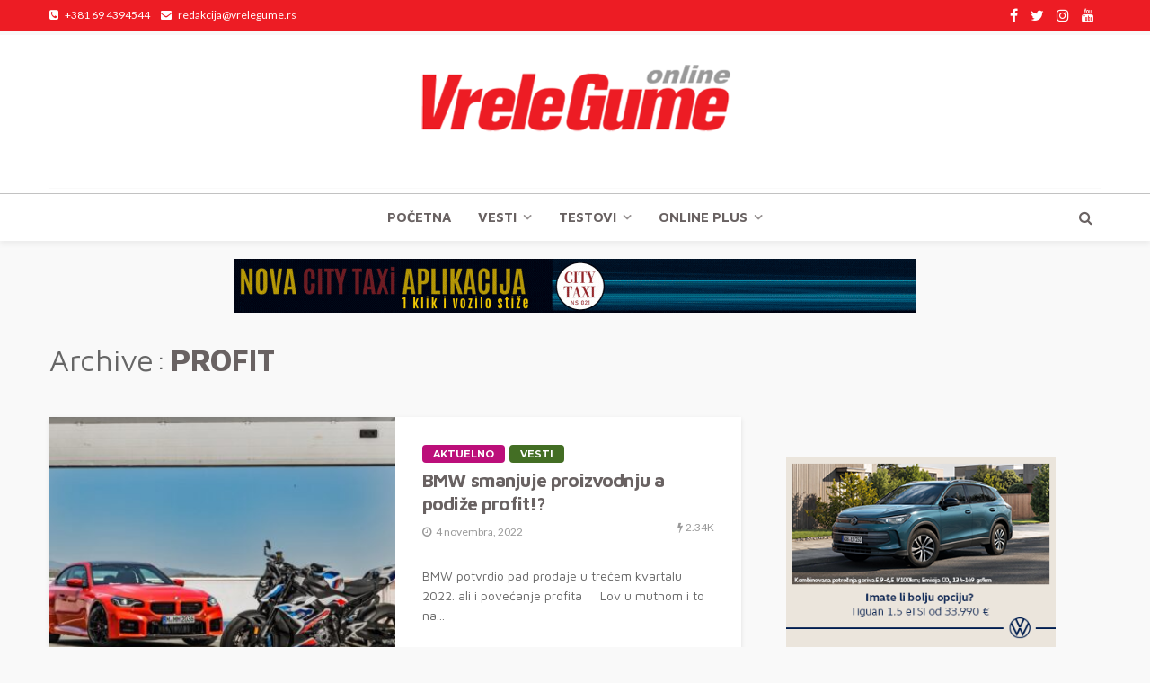

--- FILE ---
content_type: text/html; charset=UTF-8
request_url: https://vrelegume.rs/tag/profit/
body_size: 18426
content:
<!DOCTYPE html>
<html lang="sr-RS">
<head>
	<!-- Google tag (gtag.js) -->
<script async src="https://www.googletagmanager.com/gtag/js?id=G-MDJEJTQYMQ"></script>
<script>
  window.dataLayer = window.dataLayer || [];
  function gtag(){dataLayer.push(arguments);}
  gtag('js', new Date());

  gtag('config', 'G-MDJEJTQYMQ');
</script>
	<!-- Google Tag Manager -->
<script>(function(w,d,s,l,i){w[l]=w[l]||[];w[l].push({'gtm.start':
new Date().getTime(),event:'gtm.js'});var f=d.getElementsByTagName(s)[0],
j=d.createElement(s),dl=l!='dataLayer'?'&l='+l:'';j.async=true;j.src=
'https://www.googletagmanager.com/gtm.js?id='+i+dl;f.parentNode.insertBefore(j,f);
})(window,document,'script','dataLayer','GTM-M3MWWJ9');</script>
<!-- End Google Tag Manager -->
	<meta charset="UTF-8"/>
	<meta http-equiv="X-UA-Compatible" content="IE=edge">
	<meta name="viewport" content="width=device-width, initial-scale=1.0">
	<link rel="profile" href="http://gmpg.org/xfn/11"/>
	<link rel="pingback" href="https://vrelegume.rs/xmlrpc.php"/>
	<script type="application/javascript">var bingo_ruby_ajax_url = "https://vrelegume.rs/wp-admin/admin-ajax.php"</script>
	<!-- This site is optimized with the Yoast SEO plugin v14.6.1 - https://yoast.com/wordpress/plugins/seo/ -->
	<title>profit Архиве - Vrele gume</title>
	<meta name="robots" content="index, follow" />
	<meta name="googlebot" content="index, follow, max-snippet:-1, max-image-preview:large, max-video-preview:-1" />
	<meta name="bingbot" content="index, follow, max-snippet:-1, max-image-preview:large, max-video-preview:-1" />
	<link rel="canonical" href="https://vrelegume.rs/tag/profit/" />
	<meta property="og:locale" content="sr_RS" />
	<meta property="og:type" content="article" />
	<meta property="og:title" content="profit Архиве - Vrele gume" />
	<meta property="og:url" content="https://vrelegume.rs/tag/profit/" />
	<meta property="og:site_name" content="Vrele gume" />
	<meta name="twitter:card" content="summary_large_image" />
	<script type="application/ld+json" class="yoast-schema-graph">{"@context":"https://schema.org","@graph":[{"@type":"WebSite","@id":"https://vrelegume.rs/#website","url":"https://vrelegume.rs/","name":"Vrele gume","description":"Online","potentialAction":[{"@type":"SearchAction","target":"https://vrelegume.rs/?s={search_term_string}","query-input":"required name=search_term_string"}],"inLanguage":"sr-RS"},{"@type":"CollectionPage","@id":"https://vrelegume.rs/tag/profit/#webpage","url":"https://vrelegume.rs/tag/profit/","name":"profit \u0410\u0440\u0445\u0438\u0432\u0435 - Vrele gume","isPartOf":{"@id":"https://vrelegume.rs/#website"},"inLanguage":"sr-RS"}]}</script>
	<!-- / Yoast SEO plugin. -->


<link rel='dns-prefetch' href='//fonts.googleapis.com' />
<link rel='dns-prefetch' href='//s.w.org' />
<link rel="alternate" type="application/rss+xml" title="Vrele gume &raquo; довод" href="https://vrelegume.rs/feed/" />
<link rel="alternate" type="application/rss+xml" title="Vrele gume &raquo; довод коментара" href="https://vrelegume.rs/comments/feed/" />
<link rel="alternate" type="application/rss+xml" title="Vrele gume &raquo; довод ознаке profit" href="https://vrelegume.rs/tag/profit/feed/" />
		<script type="text/javascript">
			window._wpemojiSettings = {"baseUrl":"https:\/\/s.w.org\/images\/core\/emoji\/12.0.0-1\/72x72\/","ext":".png","svgUrl":"https:\/\/s.w.org\/images\/core\/emoji\/12.0.0-1\/svg\/","svgExt":".svg","source":{"concatemoji":"https:\/\/vrelegume.rs\/wp-includes\/js\/wp-emoji-release.min.js?ver=5.3.20"}};
			!function(e,a,t){var n,r,o,i=a.createElement("canvas"),p=i.getContext&&i.getContext("2d");function s(e,t){var a=String.fromCharCode;p.clearRect(0,0,i.width,i.height),p.fillText(a.apply(this,e),0,0);e=i.toDataURL();return p.clearRect(0,0,i.width,i.height),p.fillText(a.apply(this,t),0,0),e===i.toDataURL()}function c(e){var t=a.createElement("script");t.src=e,t.defer=t.type="text/javascript",a.getElementsByTagName("head")[0].appendChild(t)}for(o=Array("flag","emoji"),t.supports={everything:!0,everythingExceptFlag:!0},r=0;r<o.length;r++)t.supports[o[r]]=function(e){if(!p||!p.fillText)return!1;switch(p.textBaseline="top",p.font="600 32px Arial",e){case"flag":return s([127987,65039,8205,9895,65039],[127987,65039,8203,9895,65039])?!1:!s([55356,56826,55356,56819],[55356,56826,8203,55356,56819])&&!s([55356,57332,56128,56423,56128,56418,56128,56421,56128,56430,56128,56423,56128,56447],[55356,57332,8203,56128,56423,8203,56128,56418,8203,56128,56421,8203,56128,56430,8203,56128,56423,8203,56128,56447]);case"emoji":return!s([55357,56424,55356,57342,8205,55358,56605,8205,55357,56424,55356,57340],[55357,56424,55356,57342,8203,55358,56605,8203,55357,56424,55356,57340])}return!1}(o[r]),t.supports.everything=t.supports.everything&&t.supports[o[r]],"flag"!==o[r]&&(t.supports.everythingExceptFlag=t.supports.everythingExceptFlag&&t.supports[o[r]]);t.supports.everythingExceptFlag=t.supports.everythingExceptFlag&&!t.supports.flag,t.DOMReady=!1,t.readyCallback=function(){t.DOMReady=!0},t.supports.everything||(n=function(){t.readyCallback()},a.addEventListener?(a.addEventListener("DOMContentLoaded",n,!1),e.addEventListener("load",n,!1)):(e.attachEvent("onload",n),a.attachEvent("onreadystatechange",function(){"complete"===a.readyState&&t.readyCallback()})),(n=t.source||{}).concatemoji?c(n.concatemoji):n.wpemoji&&n.twemoji&&(c(n.twemoji),c(n.wpemoji)))}(window,document,window._wpemojiSettings);
		</script>
		<style type="text/css">
img.wp-smiley,
img.emoji {
	display: inline !important;
	border: none !important;
	box-shadow: none !important;
	height: 1em !important;
	width: 1em !important;
	margin: 0 .07em !important;
	vertical-align: -0.1em !important;
	background: none !important;
	padding: 0 !important;
}
</style>
	<link rel='stylesheet' id='bingo_ruby_plugin_style-css'  href='https://vrelegume.rs/wp-content/plugins/bingo-ruby-core/assets/style.css?ver=1.6' type='text/css' media='all' />
<link rel='stylesheet' id='sb_instagram_styles-css'  href='https://vrelegume.rs/wp-content/plugins/instagram-feed/css/sb-instagram-2-2.min.css?ver=2.3' type='text/css' media='all' />
<link rel='stylesheet' id='bootstrap-css'  href='https://vrelegume.rs/wp-content/themes/bingo/assets/external/bootstrap.css?ver=v3.3.1' type='text/css' media='all' />
<link rel='stylesheet' id='font-awesome-css'  href='https://vrelegume.rs/wp-content/themes/bingo/assets/external/font-awesome.css?ver=v4.7.0' type='text/css' media='all' />
<link rel='stylesheet' id='bingo_ruby_style_miscellaneous-css'  href='https://vrelegume.rs/wp-content/themes/bingo/assets/external/miscellaneous.css?ver=2.2' type='text/css' media='all' />
<link rel='stylesheet' id='bingo_ruby_style_main-css'  href='https://vrelegume.rs/wp-content/themes/bingo/assets/css/theme-style.css?ver=2.2' type='text/css' media='all' />
<link rel='stylesheet' id='bingo_ruby_style_responsive-css'  href='https://vrelegume.rs/wp-content/themes/bingo/assets/css/theme-responsive.css?ver=2.2' type='text/css' media='all' />
<link rel='stylesheet' id='bingo_ruby_style_default-css'  href='https://vrelegume.rs/wp-content/themes/bingo/style.css?ver=2.2' type='text/css' media='all' />
<style id='bingo_ruby_style_default-inline-css' type='text/css'>
input[type="button"]:hover, button:hover, .header-search-not-found, .breaking-news-title span, .breaking-news-title .mobile-headline,.post-title a:hover, .post-title a:focus, .comment-title h3, h3.comment-reply-title, .comment-list .edit-link, .single-nav a:hover, .single-nav a:focus,.subscribe-icon-mail i, .flickr-btn-wrap a, .twitter-content a, .entry del, .entry blockquote p, .entry a:not(button),.entry p a, .comment-list .comment-content blockquote p, .author-content-wrap .author-title a:hover, .author-description a, #wp-calendar #today{ color: #ed1c24;}.page-numbers.current, a.page-numbers:hover, a.page-numbers:focus, .topbar-subscribe-button a span, .topbar-style-2 .topbar-subscribe-button a span:hover,.post-editor:hover, .cat-info-el, .comment-list .comment-reply-link, .single-nav a:hover .ruby-nav-icon, .single-nav a:focus .ruby-nav-icon, input[type="button"].ninja-forms-field,.page-search-form .search-submit input[type="submit"], .post-widget-inner .post-counter, .widget_search .search-submit input[type="submit"], .single-page-links .pagination-num > span,.single-page-links .pagination-num > a:hover > span, .subscribe-form-wrap .mc4wp-form-fields input[type="submit"], .widget-social-link-info a i, #ruby-back-top i, .entry ul li:before,.ruby-trigger .icon-wrap, .ruby-trigger .icon-wrap:before, .ruby-trigger .icon-wrap:after{ background-color: #ed1c24;}.off-canvas-wrap::-webkit-scrollbar-corner, .off-canvas-wrap::-webkit-scrollbar-thumb, .video-playlist-iframe-nav::-webkit-scrollbar-corner, .video-playlist-iframe-nav::-webkit-scrollbar-thumb,.fw-block-v2 .video-playlist-iframe-nav::-webkit-scrollbar-corner, .fw-block-v2 .video-playlist-iframe-nav::-webkit-scrollbar-thumb,.ruby-coll-scroll::-webkit-scrollbar-corner, .ruby-coll-scroll::-webkit-scrollbar-thumb{ background-color: #ed1c24 !important;}.page-numbers.current, a.page-numbers:hover, a.page-numbers:focus, .entry blockquote p{ border-color: #ed1c24;}.total-caption { font-family :Lato;}.ruby-container { max-width :1200px;}.is-boxed .site-outer { max-width :1230px;}.banner-background-color { background-color: #333333; }.navbar-inner, .header-search-popup .btn, .header-search-popup #ruby-search-input, .logo-mobile-text > * { color: #696262; }.show-social .ruby-icon-show, .show-social .ruby-icon-show:before, .show-social .ruby-icon-show:after,.extend-social .ruby-icon-close:before, .extend-social .ruby-icon-close:after,.ruby-trigger .icon-wrap, .ruby-trigger .icon-wrap:before, .ruby-trigger .icon-wrap:after{ background-color: #696262; }.show-social .ruby-icon-show, .show-social .ruby-icon-show:before, .show-social .ruby-icon-show:after, .extend-social .ruby-icon-close:before, .extend-social .ruby-icon-close:after{ border-color: #696262; }.main-menu-inner .sub-menu { background-color: #333333; }.main-menu-inner > li.is-mega-menu:hover > a:after, .main-menu-inner > li.is-mega-menu:focus > a:after, .main-menu-inner > li.menu-item-has-children:hover > a:after, .main-menu-inner > li.menu-item-has-children:focus > a:after{ border-bottom-color: #333333; }.main-menu-inner > li.is-mega-menu:hover > a:before, .main-menu-inner > li.is-mega-menu:focus > a:before, .main-menu-inner > li.menu-item-has-children:hover > a:before, .main-menu-inner > li.menu-item-has-children:focus > a:before { border-bottom-color: #333333; }.cat-info-el.cat-info-id-24{ background-color: #0974b2 !important;}.cat-info-el.cat-info-id-25{ background-color: #f58503 !important;}.cat-info-el.cat-info-id-26{ background-color: #ffc602 !important;}.cat-info-el.cat-info-id-23{ background-color: #436e24 !important;}.cat-info-el.cat-info-id-35{ background-color: #ea1700 !important;}.cat-info-el.cat-info-id-34{ background-color: #348900 !important;}.cat-info-el.cat-info-id-38{ background-color: #bc0f7a !important;}.footer-copyright-wrap p { color: #dddddd; }.footer-copyright-wrap { background-color: #242424; }.post-excerpt{ font-size :14px;}
</style>
<link rel='stylesheet' id='tablepress-default-css'  href='https://vrelegume.rs/wp-content/plugins/tablepress/css/default.min.css?ver=1.10' type='text/css' media='all' />
<link rel='stylesheet' id='msl-main-css'  href='https://vrelegume.rs/wp-content/plugins/master-slider/public/assets/css/masterslider.main.css?ver=3.5.8' type='text/css' media='all' />
<link rel='stylesheet' id='msl-custom-css'  href='https://vrelegume.rs/wp-content/uploads/master-slider/custom.css?ver=89.1' type='text/css' media='all' />
<link rel='stylesheet' id='sccss_style-css'  href='https://vrelegume.rs/?sccss=1&#038;ver=5.3.20' type='text/css' media='all' />
<link rel='stylesheet' id='redux-google-fonts-bingo_ruby_theme_options-css'  href='https://fonts.googleapis.com/css?family=Lato%3A400%7CMaven+Pro%3A400%2C500%2C700%2C900%7CMontserrat%3A700%2C600%2C500&#038;ver=1767820619' type='text/css' media='all' />
<script type='text/javascript' src='https://vrelegume.rs/wp-includes/js/jquery/jquery.js?ver=1.12.4-wp'></script>
<script type='text/javascript' src='https://vrelegume.rs/wp-includes/js/jquery/jquery-migrate.min.js?ver=1.4.1'></script>
<!--[if lt IE 9]>
<script type='text/javascript' src='https://vrelegume.rs/wp-content/themes/bingo/assets/external/html5.min.js?ver=3.7.3'></script>
<![endif]-->
<link rel='https://api.w.org/' href='https://vrelegume.rs/wp-json/' />
<link rel="EditURI" type="application/rsd+xml" title="RSD" href="https://vrelegume.rs/xmlrpc.php?rsd" />
<link rel="wlwmanifest" type="application/wlwmanifest+xml" href="https://vrelegume.rs/wp-includes/wlwmanifest.xml" /> 
<meta name="generator" content="WordPress 5.3.20" />

<!-- This site is using AdRotate v5.7 to display their advertisements - https://ajdg.solutions/ -->
<!-- AdRotate CSS -->
<style type="text/css" media="screen">
	.g { margin:0px; padding:0px; overflow:hidden; line-height:1; zoom:1; }
	.g img { height:auto; }
	.g-col { position:relative; float:left; }
	.g-col:first-child { margin-left: 0; }
	.g-col:last-child { margin-right: 0; }
	.g-1 { margin:0px;  width:100%; max-width:300px; height:100%; max-height:600px; }
	.g-3 { margin:0px;  width:100%; max-width:300px; height:100%; max-height:250px; }
	.g-4 { margin:0px;  width:100%; max-width:300px; height:100%; max-height:250px; }
	@media only screen and (max-width: 480px) {
		.g-col, .g-dyn, .g-single { width:100%; margin-left:0; margin-right:0; }
	}
</style>
<!-- /AdRotate CSS -->

<script data-ad-client="ca-pub-4445181830619549" async src="https://pagead2.googlesyndication.com/pagead/js/adsbygoogle.js"></script><script>var ms_grabbing_curosr = 'https://vrelegume.rs/wp-content/plugins/master-slider/public/assets/css/common/grabbing.cur', ms_grab_curosr = 'https://vrelegume.rs/wp-content/plugins/master-slider/public/assets/css/common/grab.cur';</script>
<meta name="generator" content="MasterSlider 3.5.8 - Responsive Touch Image Slider | avt.li/msf" />
<link rel="icon" href="https://vrelegume.rs/wp-content/uploads/2020/08/cropped-fav-32x32.jpg" sizes="32x32" />
<link rel="icon" href="https://vrelegume.rs/wp-content/uploads/2020/08/cropped-fav-192x192.jpg" sizes="192x192" />
<link rel="apple-touch-icon-precomposed" href="https://vrelegume.rs/wp-content/uploads/2020/08/cropped-fav-180x180.jpg" />
<meta name="msapplication-TileImage" content="https://vrelegume.rs/wp-content/uploads/2020/08/cropped-fav-270x270.jpg" />
		<style type="text/css" id="wp-custom-css">
			.entry a:not(button), .entry p a {
	color: #3366ff !important;
}



@media only screen and (min-width: 1200px) {
	.fw-block-1 .post-feat-1 .thumbnail-resize img {
		height: 536px;
	}
	
	.fw-block-1 .post-feat-2 .thumbnail-resize img {
		height: 268px;
	}
	.post-feat-2 .thumbnail-resize img {
		height: 178px;
	}
}

@media only screen and (max-width: 1199px) and (min-width: 992px) {
	.post-feat-1 .thumbnail-resize img {
		height: 356px;
	}
}

@media only screen and (max-width: 767px) and (min-width: 480px) {
	.post-feat-1 .post-thumb-outer, .fw-block-3 .post-feat-3 .post-thumb-outer {
    height: 400px;
}
		.fw-block-1 .post-feat-1 .thumbnail-resize img {
		height: 400px;
	}
	
	.fw-block-1 .post-feat-2 .thumbnail-resize img {
		height: 150px;
	}
}

@media only screen and (max-width: 991px) and (min-width: 768px) {
	.post-feat-2 .thumbnail-resize img {
		height: 142px;
	}
}

@media only screen and (max-width: 479px) {
	.post-feat-1 .post-thumb-outer,
	.post-feat-1 .thumbnail-resize img {
		height: 300px;
	}
	
	.fw-block-1 .ruby-coll-scroll {
		height: 200px;
	}
	
	.fw-block-1 .post-feat-2 .post-thumb-outer {
		height: 200px;
	}
	
.fw-block-1 .post-feat-2 .thumbnail-resize img {
	height: 200px;
	}
}

/* col shortcode */
.custom-color-col .shortcode-row .col-sm-6 {
	  padding: 10px 25px;
    text-align: left;
        background-color: #cc0000;
    color: #fff;
}

.custom-color-col .shortcode-row .col-sm-6:first-child {
    text-align: right !important;
	background-color: #009900 !important;
}

.custom-color-col .shortcode-row .col-sm-6 > * {
	display: block;
}

@media (min-width: 768px) {	
.custom-color-col .shortcode-row {
    display: flex;
    align-items: stretch;
    flex-wrap: wrap;
    margin-left: 0 !important;
    margin-right: 0 !important;
}
}

@media (max-width: 767px) {
	.custom-color-col .shortcode-row .col-sm-6,
	.custom-color-col .shortcode-row .col-sm-6:first-child {
		text-align: center !important;
	}
}

.ruby-banner-slider-outer {
    position: relative;
    display: block;
    margin-bottom: 20px;
	margin-top: -5px;
}

.ruby-banner-slider.slider-init {
    height: 90px;
}

.ruby-banner-slider img {
    margin: auto;
}

.wp-caption-text {
    font-size: 12px;
    font-style: normal;
    color: black;
	font-style: italic;
}


.single-content-wrap p, .entry p {
    display: block;
    margin-bottom: 12px;
    margin-top: -12px;
}


.entry h1, .entry h2, .entry h3, .entry h4, .entry h5, .entry h6 {
    margin-bottom: 20px;
    margin-top: -10px;
}		</style>
		<style type="text/css" title="dynamic-css" class="options-output">.footer-inner{background-color:#333333;background-repeat:no-repeat;background-size:cover;background-attachment:fixed;background-position:center center;}.topbar-wrap{font-family:Lato;text-transform:capitalize;font-weight:400;font-style:normal;font-size:12px;}.main-menu-inner,.off-canvas-nav-inner{font-family:"Maven Pro";text-transform:uppercase;letter-spacing:0px;font-weight:700;font-style:normal;font-size:15px;}.main-menu-inner .sub-menu,.off-canvas-nav-inner .sub-menu{font-family:"Maven Pro";text-transform:capitalize;letter-spacing:0px;font-weight:400;font-style:normal;font-size:14px;}.logo-wrap.is-logo-text .logo-text h1{font-family:Montserrat;text-transform:uppercase;letter-spacing:-1px;font-weight:700;font-style:normal;font-size:40px;}.logo-mobile-text span{font-family:Montserrat;text-transform:uppercase;letter-spacing:-1px;font-weight:700;font-style:normal;font-size:32px;}body, p{font-family:"Maven Pro";line-height:24px;font-weight:400;font-style:normal;color:#282828;font-size:16px;}.post-title.is-size-1{font-family:"Maven Pro";font-weight:700;font-style:normal;color:#696262;font-size:36px;}.post-title.is-size-2{font-family:"Maven Pro";font-weight:700;font-style:normal;color:#696262;font-size:30px;}.post-title.is-size-3{font-family:"Maven Pro";font-weight:700;font-style:normal;color:#696262;font-size:21px;}.post-title.is-size-4{font-family:"Maven Pro";font-weight:700;font-style:normal;color:#696262;font-size:18px;}.post-title.is-size-5{font-family:"Maven Pro";font-weight:700;font-style:normal;color:#696262;font-size:16px;}.post-title.is-size-6{font-family:"Maven Pro";font-weight:400;font-style:normal;color:#696262;font-size:13px;}h1,h2,h3,h4,h5,h6{font-family:"Maven Pro";text-transform:none;font-weight:700;font-style:normal;color:#696262;}.post-meta-info,.single-post-top,.counter-element{font-family:Lato,Arial, Helvetica, sans-serif;font-weight:400;font-style:normal;color:#999;font-size:12px;}.post-cat-info{font-family:Montserrat;text-transform:uppercase;font-weight:700;font-style:normal;font-size:11px;}.block-header-wrap{font-family:Montserrat;text-transform:uppercase;font-weight:600;font-style:normal;font-size:18px;}.block-ajax-filter-wrap{font-family:Montserrat;text-transform:uppercase;font-weight:500;font-style:normal;font-size:11px;}.widget-title{font-family:Montserrat;text-transform:uppercase;font-weight:600;font-style:normal;font-size:14px;}.breadcrumb-wrap{font-family:Lato;text-transform:none;font-weight:400;font-style:normal;color:#777777;font-size:12px;}</style>	<!-- Global site tag (gtag.js) - Google Analytics -->
<script async src="https://www.googletagmanager.com/gtag/js?id=UA-63827213-12"></script>
<script>
  window.dataLayer = window.dataLayer || [];
  function gtag(){dataLayer.push(arguments);}
  gtag('js', new Date());

  gtag('config', 'UA-63827213-12');
</script>
	<meta name="google-site-verification" content="SwqEuSnEEuCvMzeU9FrYeqHdeXZbZH780bpNW4TTjAU" />
</head>
<body	
 class="archive tag tag-profit tag-6956 do-etfw _masterslider _ms_version_3.5.8 ruby-body is-full-width is-navbar-sticky"  itemscope  itemtype="https://schema.org/WebPage" >
<div class="off-canvas-wrap is-dark-text">
	<div class="off-canvas-inner">
		<a href="#" id="ruby-off-canvas-close-btn"><i class="ruby-close-btn" aria-hidden="true"></i></a>
		<nav id="ruby-offcanvas-navigation" class="off-canvas-nav-wrap">
			<div class="menu-main-menu-container"><ul id="offcanvas-nav" class="off-canvas-nav-inner"><li id="menu-item-1328" class="menu-item menu-item-type-post_type menu-item-object-page menu-item-home menu-item-1328"><a href="https://vrelegume.rs/">Početna</a></li>
<li id="menu-item-1702" class="menu-item menu-item-type-taxonomy menu-item-object-category menu-item-1702 is-category-23"><a href="https://vrelegume.rs/category/vesti/">Vesti</a></li>
<li id="menu-item-1659" class="menu-item menu-item-type-taxonomy menu-item-object-category menu-item-1659 is-category-24"><a href="https://vrelegume.rs/category/testovi/">TESTOVI</a></li>
<li id="menu-item-56465" class="menu-item menu-item-type-taxonomy menu-item-object-category menu-item-56465 is-category-25"><a href="https://vrelegume.rs/category/online-plus/">Online plus</a></li>
</ul></div>		</nav>
												<div class="off-canvas-social-wrap">
					<a class="icon-facebook icon-social" title="facebook" href="https://www.facebook.com/vrelegumeonline/?ref=bookmarks" target="_blank"><i class="fa fa-facebook" aria-hidden="true"></i></a><a class="icon-twitter icon-social" title="twitter" href="https://x.com/vrele_gume?lang=en" target="_blank"><i class="fa fa-twitter" aria-hidden="true"></i></a><a class="icon-instagram icon-social" title="instagram" href="https://www.instagram.com/vrelegume/" target="_blank"><i class="fa fa-instagram" aria-hidden="true"></i></a><a class="icon-youtube icon-social" title="youtube" href="https://www.youtube.com/user/vrelegume" target="_blank"><i class="fa fa-youtube" aria-hidden="true"></i></a>				</div>
								</div>
</div>	
<div id="ruby-site" class="site-outer">
	
<div class="header-wrap header-style-5">
	<div class="header-inner">
		<div class="topbar-wrap topbar-style-1 is-light-text">
	<div class="ruby-container">
		<div class="topbar-inner container-inner clearfix">
			<div class="topbar-left">
				<div class="topbar-info">
			<span class="info-phone"><i class="fa fa-phone-square" aria-hidden="true"></i><span>+381 69 4394544</span></span>
			     <span class="info-email"><i class="fa fa-envelope" aria-hidden="true"></i><span>redakcija@vrelegume.rs</span></span>
     </div>											</div>
			<div class="topbar-right">
				
	<div class="topbar-social social-tooltips">
		<a class="icon-facebook icon-social" title="facebook" href="https://www.facebook.com/vrelegumeonline/?ref=bookmarks" target="_blank"><i class="fa fa-facebook" aria-hidden="true"></i></a><a class="icon-twitter icon-social" title="twitter" href="https://x.com/vrele_gume?lang=en" target="_blank"><i class="fa fa-twitter" aria-hidden="true"></i></a><a class="icon-instagram icon-social" title="instagram" href="https://www.instagram.com/vrelegume/" target="_blank"><i class="fa fa-instagram" aria-hidden="true"></i></a><a class="icon-youtube icon-social" title="youtube" href="https://www.youtube.com/user/vrelegume" target="_blank"><i class="fa fa-youtube" aria-hidden="true"></i></a>	</div>
                							</div>
		</div>
	</div>
</div>

		<div class="banner-wrap banner-background-color">

			
			<div class="ruby-container">
				<div class="banner-inner container-inner clearfix">
					<div class="logo-wrap is-logo-image"  itemscope  itemtype="https://schema.org/Organization" >
	<div class="logo-inner">
							<a href="https://vrelegume.rs/" class="logo" title="Vrele gume">
				<img data-no-retina src="https://vrelegume.rs/wp-content/uploads/2020/04/vg2017-2.png" height="252" width="700"  alt="Vrele gume">
			</a>
						</div><!--#logo inner-->
    </div>
				</div>
			</div>
		</div>

		<div class="navbar-outer clearfix">
			<div class="navbar-wrap">
				<div class="ruby-container">
					<div class="navbar-inner container-inner clearfix">
						<div class="navbar-left">
							<div class="off-canvas-btn-wrap is-hidden">
	<div class="off-canvas-btn">
		<a href="#" class="ruby-trigger" title="off canvas button">
			<span class="icon-wrap"></span>
		</a>
	</div>
</div>						</div>

						<div class="logo-mobile-wrap is-logo-mobile-image"  itemscope  itemtype="https://schema.org/Organization" >
	<div class="logo-mobile-inner">
        <a href="https://vrelegume.rs/" class="logo" title="Vrele gume">
            <img height="252" width="700" src="https://vrelegume.rs/wp-content/uploads/2020/04/vg2017-2.png" alt="Vrele gume">
        </a>
	</div>
</div>
						<nav id="ruby-main-menu" class="main-menu-wrap"  itemscope  itemtype="https://schema.org/SiteNavigationElement" >
	<div class="menu-main-menu-container"><ul id="main-nav" class="main-menu-inner"><li class="menu-item menu-item-type-post_type menu-item-object-page menu-item-home menu-item-1328"><a href="https://vrelegume.rs/">Početna</a></li><li class="menu-item menu-item-type-taxonomy menu-item-object-category menu-item-1702 is-category-23 is-cat-mega-menu is-mega-menu"><a href="https://vrelegume.rs/category/vesti/">Vesti</a><div class="mega-category-menu mega-menu-wrap sub-menu"><div class="mega-category-menu-inner"><div id="ruby_mega_1702" class="ruby-block-wrap block-mega-menu is-light-text is-ajax-pagination is-wrapper" data-block_id= ruby_mega_1702 data-block_name= bingo_ruby_mega_block_cat data-posts_per_page= 5 data-block_page_max= 1213 data-block_page_current= 1 data-category_id= 23 data-orderby= date_post ><div class="ruby-block-inner ruby-container"><div class="block-content-wrap"><div class="block-content-inner row"><div class="post-outer ruby-col-5"><article class="post-wrap post-grid-m2"><div class="post-header"><div class="post-thumb-outer"><div class=" post-thumb is-image"><a href="https://vrelegume.rs/ako-moze-na-dakar-moze-svuda-kako-je-serijski-land-rover-defender-postao-zvezda-pustinje/" title="Ako može na Dakar, može svuda: kako je serijski Land Rover Defender postao zvezda pustinje" rel="bookmark"><span class="thumbnail-resize"><span class="thumbnail-image"><img width="540" height="370" src="https://vrelegume.rs/wp-content/uploads/2026/01/DEFENDER_RALLY_ROKAS_BACIUSKA_502_030126-540x370.jpg" class="attachment-bingo_ruby_crop_540x370 size-bingo_ruby_crop_540x370 wp-post-image" alt="" /></span></span><!--#thumbnail resize--></a></div><!--#post thumbnail--><div class="post-cat-info clearfix is-absolute is-light-text"><a class="cat-info-el cat-info-id-38" href="https://vrelegume.rs/category/aktuelno/" title="Aktuelno">Aktuelno</a><a class="cat-info-el cat-info-id-25" href="https://vrelegume.rs/category/online-plus/" title="Online plus">Online plus</a><a class="cat-info-el cat-info-id-23" href="https://vrelegume.rs/category/vesti/" title="Vesti">Vesti</a></div><!--#post cat info--></div></div><!--#post header--><div class="post-body"><h2 class="post-title entry-title is-size-5"><a class="post-title-link" href="https://vrelegume.rs/ako-moze-na-dakar-moze-svuda-kako-je-serijski-land-rover-defender-postao-zvezda-pustinje/" rel="bookmark" title="Ako može na Dakar, može svuda: kako je serijski Land Rover Defender postao zvezda pustinje">Ako može na Dakar, može svuda: kako je serijski Land Rover Defender postao zvezda pustinje</a></h2><!--#post title--></div><!--#post body--></article></div><div class="post-outer ruby-col-5"><article class="post-wrap post-grid-m2"><div class="post-header"><div class="post-thumb-outer"><div class=" post-thumb is-image"><a href="https://vrelegume.rs/kako-su-honda-i-gm-pucali-sebi-u-nogu/" title="Kako su Honda i GM pucali sebi u nogu" rel="bookmark"><span class="thumbnail-resize"><span class="thumbnail-image"><img width="540" height="370" src="https://vrelegume.rs/wp-content/uploads/2026/01/Honda-CR-V_eFCEV-2025-1280-e46ad7100e0aa2e3d40c0ef902ee61df77-540x370.jpg" class="attachment-bingo_ruby_crop_540x370 size-bingo_ruby_crop_540x370 wp-post-image" alt="" /></span></span><!--#thumbnail resize--></a></div><!--#post thumbnail--><div class="post-cat-info clearfix is-absolute is-light-text"><a class="cat-info-el cat-info-id-38" href="https://vrelegume.rs/category/aktuelno/" title="Aktuelno">Aktuelno</a><a class="cat-info-el cat-info-id-25" href="https://vrelegume.rs/category/online-plus/" title="Online plus">Online plus</a><a class="cat-info-el cat-info-id-23" href="https://vrelegume.rs/category/vesti/" title="Vesti">Vesti</a></div><!--#post cat info--></div></div><!--#post header--><div class="post-body"><h2 class="post-title entry-title is-size-5"><a class="post-title-link" href="https://vrelegume.rs/kako-su-honda-i-gm-pucali-sebi-u-nogu/" rel="bookmark" title="Kako su Honda i GM pucali sebi u nogu">Kako su Honda i GM pucali sebi u nogu</a></h2><!--#post title--></div><!--#post body--></article></div><div class="post-outer ruby-col-5"><article class="post-wrap post-grid-m2"><div class="post-header"><div class="post-thumb-outer"><div class=" post-thumb is-image"><a href="https://vrelegume.rs/moze-li-dacia-bigster-parirati-toyoti-corolla-cross-u-hibridnom-svetu/" title="Može li Dacia Bigster parirati Toyoti Corolla Cross u hibridnom svetu?" rel="bookmark"><span class="thumbnail-resize"><span class="thumbnail-image"><img width="540" height="370" src="https://vrelegume.rs/wp-content/uploads/2026/01/DSC07434-540x370.jpg" class="attachment-bingo_ruby_crop_540x370 size-bingo_ruby_crop_540x370 wp-post-image" alt="" /></span></span><!--#thumbnail resize--></a></div><!--#post thumbnail--><div class="post-cat-info clearfix is-absolute is-light-text"><a class="cat-info-el cat-info-id-38" href="https://vrelegume.rs/category/aktuelno/" title="Aktuelno">Aktuelno</a><a class="cat-info-el cat-info-id-110" href="https://vrelegume.rs/category/najava-tv-emisije/" title="Najava TV emisije">Najava TV emisije</a><a class="cat-info-el cat-info-id-23" href="https://vrelegume.rs/category/vesti/" title="Vesti">Vesti</a></div><!--#post cat info--></div></div><!--#post header--><div class="post-body"><h2 class="post-title entry-title is-size-5"><a class="post-title-link" href="https://vrelegume.rs/moze-li-dacia-bigster-parirati-toyoti-corolla-cross-u-hibridnom-svetu/" rel="bookmark" title="Može li Dacia Bigster parirati Toyoti Corolla Cross u hibridnom svetu?">Može li Dacia Bigster parirati Toyoti Corolla Cross u hibridnom svetu?</a></h2><!--#post title--></div><!--#post body--></article></div><div class="post-outer ruby-col-5"><article class="post-wrap post-grid-m2"><div class="post-header"><div class="post-thumb-outer"><div class=" post-thumb is-image"><a href="https://vrelegume.rs/mercedes-glc-na-pustinjskim-putevima-u-saudijskoj-arabiji/" title="Mercedes GLC na pustinjskim putevima u Saudijskoj Arabiji" rel="bookmark"><span class="thumbnail-resize"><span class="thumbnail-image"><img width="540" height="370" src="https://vrelegume.rs/wp-content/uploads/2026/01/IMG-20260113-WA0005-540x370.jpg" class="attachment-bingo_ruby_crop_540x370 size-bingo_ruby_crop_540x370 wp-post-image" alt="" /></span></span><!--#thumbnail resize--></a></div><!--#post thumbnail--><div class="post-cat-info clearfix is-absolute is-light-text"><a class="cat-info-el cat-info-id-38" href="https://vrelegume.rs/category/aktuelno/" title="Aktuelno">Aktuelno</a><a class="cat-info-el cat-info-id-24" href="https://vrelegume.rs/category/testovi/" title="TESTOVI">TESTOVI</a><a class="cat-info-el cat-info-id-23" href="https://vrelegume.rs/category/vesti/" title="Vesti">Vesti</a></div><!--#post cat info--></div></div><!--#post header--><div class="post-body"><h2 class="post-title entry-title is-size-5"><a class="post-title-link" href="https://vrelegume.rs/mercedes-glc-na-pustinjskim-putevima-u-saudijskoj-arabiji/" rel="bookmark" title="Mercedes GLC na pustinjskim putevima u Saudijskoj Arabiji">Mercedes GLC na pustinjskim putevima u Saudijskoj Arabiji</a></h2><!--#post title--></div><!--#post body--></article></div><div class="post-outer ruby-col-5"><article class="post-wrap post-grid-m2"><div class="post-header"><div class="post-thumb-outer"><div class=" post-thumb is-image"><a href="https://vrelegume.rs/litijum-gubi-na-znacaju-predstavljana-natrijum-jonska-baterija/" title="Litijum gubi na značaju: predstavljana natrijum-jonska baterija" rel="bookmark"><span class="thumbnail-resize"><span class="thumbnail-image"><img width="540" height="370" src="https://vrelegume.rs/wp-content/uploads/2026/01/image-431-540x370.png" class="attachment-bingo_ruby_crop_540x370 size-bingo_ruby_crop_540x370 wp-post-image" alt="" /></span></span><!--#thumbnail resize--></a></div><!--#post thumbnail--><div class="post-cat-info clearfix is-absolute is-light-text"><a class="cat-info-el cat-info-id-38" href="https://vrelegume.rs/category/aktuelno/" title="Aktuelno">Aktuelno</a><a class="cat-info-el cat-info-id-23" href="https://vrelegume.rs/category/vesti/" title="Vesti">Vesti</a></div><!--#post cat info--></div></div><!--#post header--><div class="post-body"><h2 class="post-title entry-title is-size-5"><a class="post-title-link" href="https://vrelegume.rs/litijum-gubi-na-znacaju-predstavljana-natrijum-jonska-baterija/" rel="bookmark" title="Litijum gubi na značaju: predstavljana natrijum-jonska baterija">Litijum gubi na značaju: predstavljana natrijum-jonska baterija</a></h2><!--#post title--></div><!--#post body--></article></div></div></div><!-- #block content--><div class="block-footer clearfix"><div class="ajax-pagination ajax-nextprev clearfix"><a href="#" class="ajax-pagination-link ajax-link ajax-prev" data-ajax_pagination_link ="prev"><i class="fa fa-angle-left" aria-hidden="true"></i></a><a href="#" class="ajax-pagination-link ajax-link ajax-next" data-ajax_pagination_link ="next"><i class="fa fa-angle-right" aria-hidden="true"></i></a></div><!--next prev--></div></div></div><!-- #block wrap--></div></div><!--#mega cat menu--></li><li class="menu-item menu-item-type-taxonomy menu-item-object-category menu-item-1659 is-category-24 is-cat-mega-menu is-mega-menu"><a href="https://vrelegume.rs/category/testovi/">TESTOVI</a><div class="mega-category-menu mega-menu-wrap sub-menu"><div class="mega-category-menu-inner"><div id="ruby_mega_1659" class="ruby-block-wrap block-mega-menu is-light-text is-ajax-pagination is-wrapper" data-block_id= ruby_mega_1659 data-block_name= bingo_ruby_mega_block_cat data-posts_per_page= 5 data-block_page_max= 26 data-block_page_current= 1 data-category_id= 24 data-orderby= date_post ><div class="ruby-block-inner ruby-container"><div class="block-content-wrap"><div class="block-content-inner row"><div class="post-outer ruby-col-5"><article class="post-wrap post-grid-m2"><div class="post-header"><div class="post-thumb-outer"><div class=" post-thumb is-image"><a href="https://vrelegume.rs/mercedes-glc-na-pustinjskim-putevima-u-saudijskoj-arabiji/" title="Mercedes GLC na pustinjskim putevima u Saudijskoj Arabiji" rel="bookmark"><span class="thumbnail-resize"><span class="thumbnail-image"><img width="540" height="370" src="https://vrelegume.rs/wp-content/uploads/2026/01/IMG-20260113-WA0005-540x370.jpg" class="attachment-bingo_ruby_crop_540x370 size-bingo_ruby_crop_540x370 wp-post-image" alt="" /></span></span><!--#thumbnail resize--></a></div><!--#post thumbnail--><div class="post-cat-info clearfix is-absolute is-light-text"><a class="cat-info-el cat-info-id-38" href="https://vrelegume.rs/category/aktuelno/" title="Aktuelno">Aktuelno</a><a class="cat-info-el cat-info-id-24" href="https://vrelegume.rs/category/testovi/" title="TESTOVI">TESTOVI</a><a class="cat-info-el cat-info-id-23" href="https://vrelegume.rs/category/vesti/" title="Vesti">Vesti</a></div><!--#post cat info--></div></div><!--#post header--><div class="post-body"><h2 class="post-title entry-title is-size-5"><a class="post-title-link" href="https://vrelegume.rs/mercedes-glc-na-pustinjskim-putevima-u-saudijskoj-arabiji/" rel="bookmark" title="Mercedes GLC na pustinjskim putevima u Saudijskoj Arabiji">Mercedes GLC na pustinjskim putevima u Saudijskoj Arabiji</a></h2><!--#post title--></div><!--#post body--></article></div><div class="post-outer ruby-col-5"><article class="post-wrap post-grid-m2"><div class="post-header"><div class="post-thumb-outer"><div class=" post-thumb is-image"><a href="https://vrelegume.rs/uporedni-test-chery-arrizo-8-vs-toyota-corolla-1-5/" title="Uporedni test: Chery Arrizo 8 vs Toyota Corolla 1.5" rel="bookmark"><span class="thumbnail-resize"><span class="thumbnail-image"><img width="540" height="370" src="https://vrelegume.rs/wp-content/uploads/2026/01/Sredjena4-540x370.jpg" class="attachment-bingo_ruby_crop_540x370 size-bingo_ruby_crop_540x370 wp-post-image" alt="" /></span></span><!--#thumbnail resize--></a></div><!--#post thumbnail--><div class="post-cat-info clearfix is-absolute is-light-text"><a class="cat-info-el cat-info-id-38" href="https://vrelegume.rs/category/aktuelno/" title="Aktuelno">Aktuelno</a><a class="cat-info-el cat-info-id-24" href="https://vrelegume.rs/category/testovi/" title="TESTOVI">TESTOVI</a><a class="cat-info-el cat-info-id-23" href="https://vrelegume.rs/category/vesti/" title="Vesti">Vesti</a></div><!--#post cat info--></div></div><!--#post header--><div class="post-body"><h2 class="post-title entry-title is-size-5"><a class="post-title-link" href="https://vrelegume.rs/uporedni-test-chery-arrizo-8-vs-toyota-corolla-1-5/" rel="bookmark" title="Uporedni test: Chery Arrizo 8 vs Toyota Corolla 1.5">Uporedni test: Chery Arrizo 8 vs Toyota Corolla 1.5</a></h2><!--#post title--></div><!--#post body--></article></div><div class="post-outer ruby-col-5"><article class="post-wrap post-grid-m2"><div class="post-header"><div class="post-thumb-outer"><div class=" post-thumb is-image"><a href="https://vrelegume.rs/toyota-aygo-x-hybrid-mali-gradski-pametnjakovic/" title="Toyota Aygo X Hybrid: mali gradski pametnjaković" rel="bookmark"><span class="thumbnail-resize"><span class="thumbnail-image"><img width="540" height="370" src="https://vrelegume.rs/wp-content/uploads/2025/12/Toyota-Aygo_X-2026-1280-623cc4bb0a11a11b79f6d2cd61d5ef7684-540x370.jpg" class="attachment-bingo_ruby_crop_540x370 size-bingo_ruby_crop_540x370 wp-post-image" alt="" /></span></span><!--#thumbnail resize--></a></div><!--#post thumbnail--><div class="post-cat-info clearfix is-absolute is-light-text"><a class="cat-info-el cat-info-id-38" href="https://vrelegume.rs/category/aktuelno/" title="Aktuelno">Aktuelno</a><a class="cat-info-el cat-info-id-24" href="https://vrelegume.rs/category/testovi/" title="TESTOVI">TESTOVI</a><a class="cat-info-el cat-info-id-23" href="https://vrelegume.rs/category/vesti/" title="Vesti">Vesti</a></div><!--#post cat info--></div></div><!--#post header--><div class="post-body"><h2 class="post-title entry-title is-size-5"><a class="post-title-link" href="https://vrelegume.rs/toyota-aygo-x-hybrid-mali-gradski-pametnjakovic/" rel="bookmark" title="Toyota Aygo X Hybrid: mali gradski pametnjaković">Toyota Aygo X Hybrid: mali gradski pametnjaković</a></h2><!--#post title--></div><!--#post body--></article></div><div class="post-outer ruby-col-5"><article class="post-wrap post-grid-m2"><div class="post-header"><div class="post-thumb-outer"><div class=" post-thumb is-image"><a href="https://vrelegume.rs/test-byd-sealion-7-morski-lav-na-asfaltu/" title="TEST: BYD Sealion 7 &#8211; morski lav na asfaltu" rel="bookmark"><span class="thumbnail-resize"><span class="thumbnail-image"><img width="540" height="370" src="https://vrelegume.rs/wp-content/uploads/2025/12/IMG-a9d51e69140f5ddcd44ba129e04660c1-V-1-540x370.jpg" class="attachment-bingo_ruby_crop_540x370 size-bingo_ruby_crop_540x370 wp-post-image" alt="" /></span></span><!--#thumbnail resize--></a></div><!--#post thumbnail--><div class="post-cat-info clearfix is-absolute is-light-text"><a class="cat-info-el cat-info-id-38" href="https://vrelegume.rs/category/aktuelno/" title="Aktuelno">Aktuelno</a><a class="cat-info-el cat-info-id-24" href="https://vrelegume.rs/category/testovi/" title="TESTOVI">TESTOVI</a><a class="cat-info-el cat-info-id-23" href="https://vrelegume.rs/category/vesti/" title="Vesti">Vesti</a></div><!--#post cat info--></div></div><!--#post header--><div class="post-body"><h2 class="post-title entry-title is-size-5"><a class="post-title-link" href="https://vrelegume.rs/test-byd-sealion-7-morski-lav-na-asfaltu/" rel="bookmark" title="TEST: BYD Sealion 7 &#8211; morski lav na asfaltu">TEST: BYD Sealion 7 &#8211; morski lav na asfaltu</a></h2><!--#post title--></div><!--#post body--></article></div><div class="post-outer ruby-col-5"><article class="post-wrap post-grid-m2"><div class="post-header"><div class="post-thumb-outer"><div class=" post-thumb is-image"><a href="https://vrelegume.rs/ekskluzivni-test-renault-clio-6-full-hybrid-e-tech-160/" title="EKSKLUZIVNI TEST: RENAULT CLIO 6 Full hybrid E-Tech 160" rel="bookmark"><span class="thumbnail-resize"><span class="thumbnail-image"><img width="540" height="370" src="https://vrelegume.rs/wp-content/uploads/2025/12/viber_slika_2025-12-06_05-53-11-709-540x370.jpg" class="attachment-bingo_ruby_crop_540x370 size-bingo_ruby_crop_540x370 wp-post-image" alt="" /></span></span><!--#thumbnail resize--></a></div><!--#post thumbnail--><div class="post-cat-info clearfix is-absolute is-light-text"><a class="cat-info-el cat-info-id-38" href="https://vrelegume.rs/category/aktuelno/" title="Aktuelno">Aktuelno</a><a class="cat-info-el cat-info-id-24" href="https://vrelegume.rs/category/testovi/" title="TESTOVI">TESTOVI</a><a class="cat-info-el cat-info-id-23" href="https://vrelegume.rs/category/vesti/" title="Vesti">Vesti</a></div><!--#post cat info--></div></div><!--#post header--><div class="post-body"><h2 class="post-title entry-title is-size-5"><a class="post-title-link" href="https://vrelegume.rs/ekskluzivni-test-renault-clio-6-full-hybrid-e-tech-160/" rel="bookmark" title="EKSKLUZIVNI TEST: RENAULT CLIO 6 Full hybrid E-Tech 160">EKSKLUZIVNI TEST: RENAULT CLIO 6 Full hybrid E-Tech 160</a></h2><!--#post title--></div><!--#post body--></article></div></div></div><!-- #block content--><div class="block-footer clearfix"><div class="ajax-pagination ajax-nextprev clearfix"><a href="#" class="ajax-pagination-link ajax-link ajax-prev" data-ajax_pagination_link ="prev"><i class="fa fa-angle-left" aria-hidden="true"></i></a><a href="#" class="ajax-pagination-link ajax-link ajax-next" data-ajax_pagination_link ="next"><i class="fa fa-angle-right" aria-hidden="true"></i></a></div><!--next prev--></div></div></div><!-- #block wrap--></div></div><!--#mega cat menu--></li><li class="menu-item menu-item-type-taxonomy menu-item-object-category menu-item-56465 is-category-25 is-cat-mega-menu is-mega-menu"><a href="https://vrelegume.rs/category/online-plus/">Online plus</a><div class="mega-category-menu mega-menu-wrap sub-menu"><div class="mega-category-menu-inner"><div id="ruby_mega_56465" class="ruby-block-wrap block-mega-menu is-light-text is-ajax-pagination is-wrapper" data-block_id= ruby_mega_56465 data-block_name= bingo_ruby_mega_block_cat data-posts_per_page= 5 data-block_page_max= 223 data-block_page_current= 1 data-category_id= 25 data-orderby= date_post ><div class="ruby-block-inner ruby-container"><div class="block-content-wrap"><div class="block-content-inner row"><div class="post-outer ruby-col-5"><article class="post-wrap post-grid-m2"><div class="post-header"><div class="post-thumb-outer"><div class=" post-thumb is-image"><a href="https://vrelegume.rs/ako-moze-na-dakar-moze-svuda-kako-je-serijski-land-rover-defender-postao-zvezda-pustinje/" title="Ako može na Dakar, može svuda: kako je serijski Land Rover Defender postao zvezda pustinje" rel="bookmark"><span class="thumbnail-resize"><span class="thumbnail-image"><img width="540" height="370" src="https://vrelegume.rs/wp-content/uploads/2026/01/DEFENDER_RALLY_ROKAS_BACIUSKA_502_030126-540x370.jpg" class="attachment-bingo_ruby_crop_540x370 size-bingo_ruby_crop_540x370 wp-post-image" alt="" /></span></span><!--#thumbnail resize--></a></div><!--#post thumbnail--><div class="post-cat-info clearfix is-absolute is-light-text"><a class="cat-info-el cat-info-id-38" href="https://vrelegume.rs/category/aktuelno/" title="Aktuelno">Aktuelno</a><a class="cat-info-el cat-info-id-25" href="https://vrelegume.rs/category/online-plus/" title="Online plus">Online plus</a><a class="cat-info-el cat-info-id-23" href="https://vrelegume.rs/category/vesti/" title="Vesti">Vesti</a></div><!--#post cat info--></div></div><!--#post header--><div class="post-body"><h2 class="post-title entry-title is-size-5"><a class="post-title-link" href="https://vrelegume.rs/ako-moze-na-dakar-moze-svuda-kako-je-serijski-land-rover-defender-postao-zvezda-pustinje/" rel="bookmark" title="Ako može na Dakar, može svuda: kako je serijski Land Rover Defender postao zvezda pustinje">Ako može na Dakar, može svuda: kako je serijski Land Rover Defender postao zvezda pustinje</a></h2><!--#post title--></div><!--#post body--></article></div><div class="post-outer ruby-col-5"><article class="post-wrap post-grid-m2"><div class="post-header"><div class="post-thumb-outer"><div class=" post-thumb is-image"><a href="https://vrelegume.rs/kako-su-honda-i-gm-pucali-sebi-u-nogu/" title="Kako su Honda i GM pucali sebi u nogu" rel="bookmark"><span class="thumbnail-resize"><span class="thumbnail-image"><img width="540" height="370" src="https://vrelegume.rs/wp-content/uploads/2026/01/Honda-CR-V_eFCEV-2025-1280-e46ad7100e0aa2e3d40c0ef902ee61df77-540x370.jpg" class="attachment-bingo_ruby_crop_540x370 size-bingo_ruby_crop_540x370 wp-post-image" alt="" /></span></span><!--#thumbnail resize--></a></div><!--#post thumbnail--><div class="post-cat-info clearfix is-absolute is-light-text"><a class="cat-info-el cat-info-id-38" href="https://vrelegume.rs/category/aktuelno/" title="Aktuelno">Aktuelno</a><a class="cat-info-el cat-info-id-25" href="https://vrelegume.rs/category/online-plus/" title="Online plus">Online plus</a><a class="cat-info-el cat-info-id-23" href="https://vrelegume.rs/category/vesti/" title="Vesti">Vesti</a></div><!--#post cat info--></div></div><!--#post header--><div class="post-body"><h2 class="post-title entry-title is-size-5"><a class="post-title-link" href="https://vrelegume.rs/kako-su-honda-i-gm-pucali-sebi-u-nogu/" rel="bookmark" title="Kako su Honda i GM pucali sebi u nogu">Kako su Honda i GM pucali sebi u nogu</a></h2><!--#post title--></div><!--#post body--></article></div><div class="post-outer ruby-col-5"><article class="post-wrap post-grid-m2"><div class="post-header"><div class="post-thumb-outer"><div class=" post-thumb is-image"><a href="https://vrelegume.rs/vitezi-pescanih-dina/" title="Vitezi peščanih dina" rel="bookmark"><span class="thumbnail-resize"><span class="thumbnail-image"><img width="540" height="370" src="https://vrelegume.rs/wp-content/uploads/2026/01/FB_IMG_1768730001448-540x370.jpg" class="attachment-bingo_ruby_crop_540x370 size-bingo_ruby_crop_540x370 wp-post-image" alt="" /></span></span><!--#thumbnail resize--></a></div><!--#post thumbnail--><div class="post-cat-info clearfix is-absolute is-light-text"><a class="cat-info-el cat-info-id-38" href="https://vrelegume.rs/category/aktuelno/" title="Aktuelno">Aktuelno</a><a class="cat-info-el cat-info-id-4813" href="https://vrelegume.rs/category/vesti/dakar-reli/" title="Dakar reli">Dakar reli</a><a class="cat-info-el cat-info-id-25" href="https://vrelegume.rs/category/online-plus/" title="Online plus">Online plus</a><a class="cat-info-el cat-info-id-23" href="https://vrelegume.rs/category/vesti/" title="Vesti">Vesti</a></div><!--#post cat info--></div></div><!--#post header--><div class="post-body"><h2 class="post-title entry-title is-size-5"><a class="post-title-link" href="https://vrelegume.rs/vitezi-pescanih-dina/" rel="bookmark" title="Vitezi peščanih dina">Vitezi peščanih dina</a></h2><!--#post title--></div><!--#post body--></article></div><div class="post-outer ruby-col-5"><article class="post-wrap post-grid-m2"><div class="post-header"><div class="post-thumb-outer"><div class=" post-thumb is-image"><a href="https://vrelegume.rs/mercedes-glc-na-dakaru-pogled-na-reli-iz-najudobnije-loze/" title="Mercedes GLC na Dakaru: pogled na reli iz najudobnije lože" rel="bookmark"><span class="thumbnail-resize"><span class="thumbnail-image"><img width="540" height="370" src="https://vrelegume.rs/wp-content/uploads/2026/01/Screenshot_20260113_165409_Studio-540x370.jpg" class="attachment-bingo_ruby_crop_540x370 size-bingo_ruby_crop_540x370 wp-post-image" alt="" /></span></span><!--#thumbnail resize--></a></div><!--#post thumbnail--><div class="post-cat-info clearfix is-absolute is-light-text"><a class="cat-info-el cat-info-id-38" href="https://vrelegume.rs/category/aktuelno/" title="Aktuelno">Aktuelno</a><a class="cat-info-el cat-info-id-25" href="https://vrelegume.rs/category/online-plus/" title="Online plus">Online plus</a><a class="cat-info-el cat-info-id-23" href="https://vrelegume.rs/category/vesti/" title="Vesti">Vesti</a></div><!--#post cat info--></div></div><!--#post header--><div class="post-body"><h2 class="post-title entry-title is-size-5"><a class="post-title-link" href="https://vrelegume.rs/mercedes-glc-na-dakaru-pogled-na-reli-iz-najudobnije-loze/" rel="bookmark" title="Mercedes GLC na Dakaru: pogled na reli iz najudobnije lože">Mercedes GLC na Dakaru: pogled na reli iz najudobnije lože</a></h2><!--#post title--></div><!--#post body--></article></div><div class="post-outer ruby-col-5"><article class="post-wrap post-grid-m2"><div class="post-header"><div class="post-thumb-outer"><div class=" post-thumb is-image"><a href="https://vrelegume.rs/kako-je-nastala-vozacka-kaciga/" title="Kako je nastala vozačka kaciga" rel="bookmark"><span class="thumbnail-resize"><span class="thumbnail-image"><img width="540" height="370" src="https://vrelegume.rs/wp-content/uploads/2026/01/Lawrence-Brough-Superior-540x370.jpeg" class="attachment-bingo_ruby_crop_540x370 size-bingo_ruby_crop_540x370 wp-post-image" alt="" /></span></span><!--#thumbnail resize--></a></div><!--#post thumbnail--><div class="post-cat-info clearfix is-absolute is-light-text"><a class="cat-info-el cat-info-id-38" href="https://vrelegume.rs/category/aktuelno/" title="Aktuelno">Aktuelno</a><a class="cat-info-el cat-info-id-25" href="https://vrelegume.rs/category/online-plus/" title="Online plus">Online plus</a><a class="cat-info-el cat-info-id-23" href="https://vrelegume.rs/category/vesti/" title="Vesti">Vesti</a></div><!--#post cat info--></div></div><!--#post header--><div class="post-body"><h2 class="post-title entry-title is-size-5"><a class="post-title-link" href="https://vrelegume.rs/kako-je-nastala-vozacka-kaciga/" rel="bookmark" title="Kako je nastala vozačka kaciga">Kako je nastala vozačka kaciga</a></h2><!--#post title--></div><!--#post body--></article></div></div></div><!-- #block content--><div class="block-footer clearfix"><div class="ajax-pagination ajax-nextprev clearfix"><a href="#" class="ajax-pagination-link ajax-link ajax-prev" data-ajax_pagination_link ="prev"><i class="fa fa-angle-left" aria-hidden="true"></i></a><a href="#" class="ajax-pagination-link ajax-link ajax-next" data-ajax_pagination_link ="next"><i class="fa fa-angle-right" aria-hidden="true"></i></a></div><!--next prev--></div></div></div><!-- #block wrap--></div></div><!--#mega cat menu--></li></ul></div></nav>
						<div class="navbar-right">
							
<div class="navbar-search">
	<a href="#" id="ruby-navbar-search-icon" data-mfp-src="#ruby-header-search-popup" data-effect="mpf-ruby-effect header-search-popup-outer" title="Search" class="navbar-search-icon">
		<i class="fa fa-search" aria-hidden="true"></i>
	</a>
</div>
						</div>
					</div>
				</div>
				<div id="ruby-header-search-popup" class="header-search-popup">
	<div class="header-search-popup-wrap ruby-container">
		<a href="#" class="ruby-close-search"><i class="ruby-close-btn" aria-hidden="true"></i></a>
	<div class="header-search-popup-inner">
		<form class="search-form" method="get" action="https://vrelegume.rs/">
			<fieldset>
				<input id="ruby-search-input" type="text" class="field" name="s" value="" placeholder="Pretraga" autocomplete="off">
				<button type="submit" value="" class="btn"><i class="fa fa-search" aria-hidden="true"></i></button>
			</fieldset>
                            <div class="header-search-result"></div>
            		</form>
	</div>
	</div>
</div>			</div>
		</div>

		
	<div class="banner-ad-wrap">
		<div class="banner-ad-inner">
                                                <a class="banner-ad-image" href="https://play.google.com/store/apps/details?id=nstaxi.codecab.biz.app&#038;pcampaignid=web_share" target="_blank">
                        <img src="https://vrelegume.rs/wp-content/uploads/2025/11/1000001558.gif" alt="Vrele gume">
                    </a>
                            		</div>
	</div>
	</div>

</div><!--header-->	
	<div class="ruby-banner-slider-outer">
       
		<!-- MasterSlider -->
		<div id="P_MS673c4970a8fdf" class="master-slider-parent msl ms-parent-id-372" style="max-width:970px;"  >

			
			<!-- MasterSlider Main -->
			<div id="MS673c4970a8fdf" class="master-slider ms-skin-light-3" >
				 				 

			</div>
			<!-- END MasterSlider Main -->

			 
		</div>
		<!-- END MasterSlider -->

		<script>
		(function ( $ ) {
			"use strict";

			$(function () {
				var masterslider_8fdf = new MasterSlider();

				// slider controls

				// slider setup
				masterslider_8fdf.setup("MS673c4970a8fdf", {
						width           : 970,
						height          : 250,
						minHeight       : 0,
						space           : 0,
						start           : 1,
						grabCursor      : true,
						swipe           : true,
						mouse           : true,
						layout          : "boxed",
						wheel           : false,
						autoplay        : true,
						instantStartLayers:false,
						loop            : false,
						shuffle         : false,
						preload         : 0,
						heightLimit     : true,
						autoHeight      : true,
						smoothHeight    : true,
						endPause        : false,
						overPause       : true,
						fillMode        : "fill",
						centerControls  : true,
						startOnAppear   : false,
						layersMode      : "center",
						hideLayers      : false,
						fullscreenMargin: 0,
						speed           : 30,
						dir             : "h",
						parallaxMode    : 'swipe',
						view            : "fade"
				});

				
				window.masterslider_instances = window.masterslider_instances || [];
				window.masterslider_instances.push( masterslider_8fdf );
			 });

		})(jQuery);
		</script>

    </div><!--#slider outer-->
	
	<div class="main-site-mask"></div>
	<div class="site-wrap">
		<div class="site-mask"></div>
		<div class="site-inner">
			<script>
  (function(w,d,u,h,s){
    h=d.getElementsByTagName('head')[0];
    s=d.createElement('script');
    s.async=1;
    s.src=u+'/sdk.js';
    h.appendChild(s);
  })(window,document,'https://aff.carvertical.com');
</script>	
<div class="archive-page-header"><div class="archive-page-header-inner ruby-container"><div class="archive-title-wrap"><h1 class="archive-title"><span class="page-subtitle">archive</span>profit</h1></div></div></div><!--archive header--><div class="blog-wrap is-layout_list no-big-first"><div class="ruby-page-wrap ruby-section row blog-inner is-sidebar-right ruby-container"><div class="ruby-content-wrap content-wrap col-sm-8 col-xs-12 content-with-sidebar"><article class="post-wrap post-list-1 clearfix"><div class="post-list-inner"><div class="col-sm-6 col-left"><div class="post-thumb-outer"><div class=" post-thumb is-image"><a href="https://vrelegume.rs/bmw-smanjuje-proizvodnju-a-podize-profit/" title="BMW smanjuje proizvodnju a podiže profit!?" rel="bookmark"><span class="thumbnail-resize"><span class="thumbnail-image"><img width="365" height="330" src="https://vrelegume.rs/wp-content/uploads/2022/11/BMW-M2-2023-800-10-365x330.jpg" class="attachment-bingo_ruby_crop_365x330 size-bingo_ruby_crop_365x330 wp-post-image" alt="" /></span></span><!--#thumbnail resize--></a></div><!--#post thumbnail--></div></div><div class="col-sm-6 col-right"><div class="post-body"><div class="post-list-content"><div class="post-cat-info clearfix"><a class="cat-info-el cat-info-id-38" href="https://vrelegume.rs/category/aktuelno/" title="Aktuelno">Aktuelno</a><a class="cat-info-el cat-info-id-23" href="https://vrelegume.rs/category/vesti/" title="Vesti">Vesti</a></div><!--#post cat info--><h2 class="post-title entry-title is-size-3"><a class="post-title-link" href="https://vrelegume.rs/bmw-smanjuje-proizvodnju-a-podize-profit/" rel="bookmark" title="BMW smanjuje proizvodnju a podiže profit!?">BMW smanjuje proizvodnju a podiže profit!?</a></h2><!--#post title--><div class="post-meta-info is-show-icon"><div class="post-meta-info-left"><span class="meta-info-el meta-info-date"><i class="fa fa-clock-o"></i><time class="date update" datetime="2022-11-04T22:03:02+00:00">4 novembra, 2022</time></span><!--#meta info date--></div><!--#post meta info left--><div class="post-meta-info-right"><span class="post-meta-counter post-meta-counter-view"><i class="fa fa-bolt" aria-hidden="true"></i><span class="number-counter-view">2.34K</span><!--#number counter view--></span><!--#post title view--></div></div><!--#post meta info--><div class="post-excerpt">BMW potvrdio pad prodaje u trećem kvartalu 2022. ali i povećanje profita     Lov u mutnom i to na...</div><!--#excerpt--></div><div class="post-meta-info-share clearfix"><div class="post-meta-share-inner is-relative"><div class="social-sharing"><a class="share-bar-el icon-facebook" href="https://www.facebook.com/sharer.php?u=https%3A%2F%2Fvrelegume.rs%2Fbmw-smanjuje-proizvodnju-a-podize-profit%2F" onclick="window.open(this.href, 'mywin','left=50,top=50,width=600,height=350,toolbar=0'); return false;"><i class="fa fa-facebook color-facebook"></i></a><a class="share-bar-el icon-twitter" href="https://twitter.com/intent/tweet?text=BMW+smanjuje+proizvodnju+a+podi%C5%BEe+profit%21%3F&amp;url=https%3A%2F%2Fvrelegume.rs%2Fbmw-smanjuje-proizvodnju-a-podize-profit%2F&amp;via=Vrele+gume"><i class="fa fa-twitter color-twitter"></i><script>!function(d,s,id){var js,fjs=d.getElementsByTagName(s)[0];if(!d.getElementById(id)){js=d.createElement(s);js.id=id;js.src="//platform.twitter.com/widgets.js";fjs.parentNode.insertBefore(js,fjs);}}(document,"script","twitter-wjs");</script></a> <a class="share-bar-el icon-google" href="https://plus.google.com/share?url=https%3A%2F%2Fvrelegume.rs%2Fbmw-smanjuje-proizvodnju-a-podize-profit%2F" onclick="window.open(this.href, 'mywin','left=50,top=50,width=600,height=350,toolbar=0'); return false;"><i class="fa fa-google color-google"></i></a><a class="share-bar-el icon-linkedin" href="https://linkedin.com/shareArticle?mini=true&amp;url=https%3A%2F%2Fvrelegume.rs%2Fbmw-smanjuje-proizvodnju-a-podize-profit%2F&amp;title=BMW+smanjuje+proizvodnju+a+podi%C5%BEe+profit%21%3F" onclick="window.open(this.href, 'mywin','left=50,top=50,width=600,height=350,toolbar=0'); return false;"><i class="fa fa-linkedin"></i></a><a class="share-bar-el icon-email" href="mailto:?subject=BMW+smanjuje+proizvodnju+a+podi%C5%BEe+profit%21%3F&BODY=I+found+this+article+interesting+and+thought+of+sharing+it+with+you.+Check+it+out%3Ahttps%3A%2F%2Fvrelegume.rs%2Fbmw-smanjuje-proizvodnju-a-podize-profit%2F"><i class="fa fa-envelope"></i></a></div></div></div></div></div></div></article><article class="post-wrap post-list-1 clearfix"><div class="post-list-inner"><div class="col-sm-6 col-left"><div class="post-thumb-outer"><div class=" post-thumb is-image"><a href="https://vrelegume.rs/stellantis-zaradio-134-milijardi-evra-u-prvoj-godini-poslovanja/" title="Stellantis zaradio 13,4 milijardi evra u prvoj godini poslovanja" rel="bookmark"><span class="thumbnail-resize"><span class="thumbnail-image"><img width="365" height="330" src="https://vrelegume.rs/wp-content/uploads/2022/02/stellantis-365x330.jpg" class="attachment-bingo_ruby_crop_365x330 size-bingo_ruby_crop_365x330 wp-post-image" alt="" /></span></span><!--#thumbnail resize--></a></div><!--#post thumbnail--></div></div><div class="col-sm-6 col-right"><div class="post-body"><div class="post-list-content"><div class="post-cat-info clearfix"><a class="cat-info-el cat-info-id-38" href="https://vrelegume.rs/category/aktuelno/" title="Aktuelno">Aktuelno</a><a class="cat-info-el cat-info-id-3985" href="https://vrelegume.rs/category/vesti/industrija/" title="Industrija">Industrija</a><a class="cat-info-el cat-info-id-25" href="https://vrelegume.rs/category/online-plus/" title="Online plus">Online plus</a></div><!--#post cat info--><h2 class="post-title entry-title is-size-3"><a class="post-title-link" href="https://vrelegume.rs/stellantis-zaradio-134-milijardi-evra-u-prvoj-godini-poslovanja/" rel="bookmark" title="Stellantis zaradio 13,4 milijardi evra u prvoj godini poslovanja">Stellantis zaradio 13,4 milijardi evra u prvoj godini poslovanja</a></h2><!--#post title--><div class="post-meta-info is-show-icon"><div class="post-meta-info-left"><span class="meta-info-el meta-info-date"><i class="fa fa-clock-o"></i><time class="date update" datetime="2022-02-25T10:35:43+00:00">25 februara, 2022</time></span><!--#meta info date--></div><!--#post meta info left--><div class="post-meta-info-right"><span class="post-meta-counter post-meta-counter-view"><i class="fa fa-bolt" aria-hidden="true"></i><span class="number-counter-view">2.71K</span><!--#number counter view--></span><!--#post title view--></div></div><!--#post meta info--><div class="post-excerpt">Napori na planu smanjivanja troškova i jakog cenovnog pozicioniranja, doprineli su neto dobiti Stellantisa od 13,4 milijarde evra u 2021....</div><!--#excerpt--></div><div class="post-meta-info-share clearfix"><div class="post-meta-share-inner is-relative"><div class="social-sharing"><a class="share-bar-el icon-facebook" href="https://www.facebook.com/sharer.php?u=https%3A%2F%2Fvrelegume.rs%2Fstellantis-zaradio-134-milijardi-evra-u-prvoj-godini-poslovanja%2F" onclick="window.open(this.href, 'mywin','left=50,top=50,width=600,height=350,toolbar=0'); return false;"><i class="fa fa-facebook color-facebook"></i></a><a class="share-bar-el icon-twitter" href="https://twitter.com/intent/tweet?text=Stellantis+zaradio+13%2C4+milijardi+evra+u+prvoj+godini+poslovanja&amp;url=https%3A%2F%2Fvrelegume.rs%2Fstellantis-zaradio-134-milijardi-evra-u-prvoj-godini-poslovanja%2F&amp;via=Vrele+gume"><i class="fa fa-twitter color-twitter"></i></a> <a class="share-bar-el icon-google" href="https://plus.google.com/share?url=https%3A%2F%2Fvrelegume.rs%2Fstellantis-zaradio-134-milijardi-evra-u-prvoj-godini-poslovanja%2F" onclick="window.open(this.href, 'mywin','left=50,top=50,width=600,height=350,toolbar=0'); return false;"><i class="fa fa-google color-google"></i></a><a class="share-bar-el icon-linkedin" href="https://linkedin.com/shareArticle?mini=true&amp;url=https%3A%2F%2Fvrelegume.rs%2Fstellantis-zaradio-134-milijardi-evra-u-prvoj-godini-poslovanja%2F&amp;title=Stellantis+zaradio+13%2C4+milijardi+evra+u+prvoj+godini+poslovanja" onclick="window.open(this.href, 'mywin','left=50,top=50,width=600,height=350,toolbar=0'); return false;"><i class="fa fa-linkedin"></i></a><a class="share-bar-el icon-email" href="mailto:?subject=Stellantis+zaradio+13%2C4+milijardi+evra+u+prvoj+godini+poslovanja&BODY=I+found+this+article+interesting+and+thought+of+sharing+it+with+you.+Check+it+out%3Ahttps%3A%2F%2Fvrelegume.rs%2Fstellantis-zaradio-134-milijardi-evra-u-prvoj-godini-poslovanja%2F"><i class="fa fa-envelope"></i></a></div></div></div></div></div></div></article></div><!--#page--><aside class="sidebar-wrap col-sm-4 col-xs-12 clearfix" ><div class="ruby-sidebar-sticky"><div class="sidebar-inner"><section id="text-10" class="widget widget_text">			<div class="textwidget"><p><script data-ad-client="ca-pub-4445181830619549" async src="https://pagead2.googlesyndication.com/pagead/js/adsbygoogle.js"></script></p>
</div>
		</section><section id="adrotate_widgets-4" class="widget adrotate_widgets"><div class="g g-4"><div class="g-dyn a-198 c-1"><a class="gofollow" data-track="MTk4LDQsMSw2MA==" href="https://odmah-dostupno.volkswagen.rs/search?mg=318&mg=319&_sort=FIELD%3ADISPLAY_PRICE_GROSS%3AASC"><img src="https://vrelegume.rs/wp-content/uploads/2026/01/350x250-VG.png" /></a></div></div></section><section id="adrotate_widgets-12" class="widget adrotate_widgets"><!-- Ili nema banera, onemogućeni su ili nije kvalifikovan za ovu lokaciju! --></section><section id="adrotate_widgets-8" class="widget adrotate_widgets"><div class="g g-3"><div class="g-dyn a-199 c-1"><a class="gofollow" data-track="MTk5LDMsMSw2MA==" href="https://www.omv.rs/sr/mobilnost/goriva/premium-goriva/maxxmotion-diesel"><img src="https://vrelegume.rs/wp-content/uploads/2024/12/OMV-MaxxMotion-Winter-2024_harsh-mild-display-ads_300x250-SRB.jpg" /></a></div><div class="g-dyn a-196 c-2"><a class="gofollow" data-track="MTk2LDMsMSw2MA==" href="https://www.omv.rs/sr/viva/viva-kafa/zimske-viva-kafe"><img src="https://vrelegume.rs/wp-content/uploads/2025/11/VIVA-Sezonske-kafe-2025-300x250px-Co.jpg" /></a></div></div></section><section id="adrotate_widgets-6" class="widget adrotate_widgets"><!-- Ili nema banera, onemogućeni su ili nije kvalifikovan za ovu lokaciju! --></section><section id="custom_html-4" class="widget_text widget widget_custom_html"><div class="textwidget custom-html-widget"><div
  data-cvaff
  data-locale="sr"
  data-a="06101987"
  data-b="f323558f"
  style="width: 300px; height: 250px">
</div>
</div></section><section id="text-8" class="widget widget_text"><div class="widget-title block-title"><h3>Vrele gume na Instagramu</h3></div>			<div class="textwidget">
<div id="sb_instagram" class="sbi sbi_col_2  sbi_width_resp" style="padding-bottom: 10px;width: 100%;" data-feedid="sbi_17841400417639126#6" data-res="auto" data-cols="2" data-num="6" data-shortcode-atts="{}" >
	<div class="sb_instagram_header  sbi_no_avatar" style="padding: 5px; margin-bottom: 10px;padding-bottom: 0;">
    <a href="https://www.instagram.com/vrelegume/" target="_blank" rel="noopener noreferrer" title="@vrelegume" class="sbi_header_link">
        <div class="sbi_header_text sbi_no_bio">
            <h3 >vrelegume</h3>
	                </div>
                <div class="sbi_header_img">
            <div class="sbi_header_hashtag_icon"><svg class="sbi_new_logo fa-instagram fa-w-14" aria-hidden="true" data-fa-processed="" aria-label="Instagram" data-prefix="fab" data-icon="instagram" role="img" viewBox="0 0 448 512">
	                <path fill="currentColor" d="M224.1 141c-63.6 0-114.9 51.3-114.9 114.9s51.3 114.9 114.9 114.9S339 319.5 339 255.9 287.7 141 224.1 141zm0 189.6c-41.1 0-74.7-33.5-74.7-74.7s33.5-74.7 74.7-74.7 74.7 33.5 74.7 74.7-33.6 74.7-74.7 74.7zm146.4-194.3c0 14.9-12 26.8-26.8 26.8-14.9 0-26.8-12-26.8-26.8s12-26.8 26.8-26.8 26.8 12 26.8 26.8zm76.1 27.2c-1.7-35.9-9.9-67.7-36.2-93.9-26.2-26.2-58-34.4-93.9-36.2-37-2.1-147.9-2.1-184.9 0-35.8 1.7-67.6 9.9-93.9 36.1s-34.4 58-36.2 93.9c-2.1 37-2.1 147.9 0 184.9 1.7 35.9 9.9 67.7 36.2 93.9s58 34.4 93.9 36.2c37 2.1 147.9 2.1 184.9 0 35.9-1.7 67.7-9.9 93.9-36.2 26.2-26.2 34.4-58 36.2-93.9 2.1-37 2.1-147.8 0-184.8zM398.8 388c-7.8 19.6-22.9 34.7-42.6 42.6-29.5 11.7-99.5 9-132.1 9s-102.7 2.6-132.1-9c-19.6-7.8-34.7-22.9-42.6-42.6-11.7-29.5-9-99.5-9-132.1s-2.6-102.7 9-132.1c7.8-19.6 22.9-34.7 42.6-42.6 29.5-11.7 99.5-9 132.1-9s102.7-2.6 132.1 9c19.6 7.8 34.7 22.9 42.6 42.6 11.7 29.5 9 99.5 9 132.1s2.7 102.7-9 132.1z"></path>
	            </svg></div>
        </div>
        
    </a>
</div>
    <div id="sbi_images" style="padding: 5px;">
		<div class="sbi_item sbi_type_carousel sbi_new sbi_transition" id="sbi_17973153173151792" data-date="1684912446">
    <div class="sbi_photo_wrap">
        <a class="sbi_photo" href="https://www.instagram.com/p/CsnfsMDMGD3/" target="_blank" rel="noopener noreferrer" data-full-res="https://scontent-lhr8-1.cdninstagram.com/v/t51.29350-15/348458388_278717221172396_351603619854246160_n.webp?stp=dst-jpg&#038;_nc_cat=106&#038;ccb=1-7&#038;_nc_sid=8ae9d6&#038;_nc_ohc=v2LWwPImKokAX9dqUbN&#038;_nc_ht=scontent-lhr8-1.cdninstagram.com&#038;edm=ANo9K5cEAAAA&#038;oh=00_AfDA4fF1Vpx0uCS5UEE9IrGFOc_T05MCn1iYuzUBzfsz9w&#038;oe=64730C16" data-img-src-set="{&quot;d&quot;:&quot;https:\/\/scontent-lhr8-1.cdninstagram.com\/v\/t51.29350-15\/348458388_278717221172396_351603619854246160_n.webp?stp=dst-jpg&amp;_nc_cat=106&amp;ccb=1-7&amp;_nc_sid=8ae9d6&amp;_nc_ohc=v2LWwPImKokAX9dqUbN&amp;_nc_ht=scontent-lhr8-1.cdninstagram.com&amp;edm=ANo9K5cEAAAA&amp;oh=00_AfDA4fF1Vpx0uCS5UEE9IrGFOc_T05MCn1iYuzUBzfsz9w&amp;oe=64730C16&quot;,&quot;150&quot;:&quot;https:\/\/www.instagram.com\/p\/CsnfsMDMGD3\/media?size=t&quot;,&quot;320&quot;:&quot;https:\/\/www.instagram.com\/p\/CsnfsMDMGD3\/media?size=m&quot;,&quot;640&quot;:&quot;https:\/\/www.instagram.com\/p\/CsnfsMDMGD3\/media?size=l&quot;}">
            <span class="sbi-screenreader">Ništa od velikih očekivanja, 
osveženi VW Touar</span>
            <svg class="svg-inline--fa fa-clone fa-w-16 sbi_lightbox_carousel_icon" aria-hidden="true" aria-label="Clone" data-fa-proƒcessed="" data-prefix="far" data-icon="clone" role="img" xmlns="http://www.w3.org/2000/svg" viewBox="0 0 512 512">
	                <path fill="currentColor" d="M464 0H144c-26.51 0-48 21.49-48 48v48H48c-26.51 0-48 21.49-48 48v320c0 26.51 21.49 48 48 48h320c26.51 0 48-21.49 48-48v-48h48c26.51 0 48-21.49 48-48V48c0-26.51-21.49-48-48-48zM362 464H54a6 6 0 0 1-6-6V150a6 6 0 0 1 6-6h42v224c0 26.51 21.49 48 48 48h224v42a6 6 0 0 1-6 6zm96-96H150a6 6 0 0 1-6-6V54a6 6 0 0 1 6-6h308a6 6 0 0 1 6 6v308a6 6 0 0 1-6 6z"></path>
	            </svg>	                    <img src="https://vrelegume.rs/wp-content/plugins/instagram-feed/img/placeholder.png" alt="Ništa od velikih očekivanja, 
osveženi VW Touareg doneo samo novu šminku.">
        </a>
    </div>
</div><div class="sbi_item sbi_type_image sbi_new sbi_transition" id="sbi_17972715953148995" data-date="1684819251">
    <div class="sbi_photo_wrap">
        <a class="sbi_photo" href="https://www.instagram.com/p/Cskt7yBs5fY/" target="_blank" rel="noopener noreferrer" data-full-res="https://scontent-lhr8-2.cdninstagram.com/v/t51.29350-15/348448070_821621818826213_4199519720597240912_n.webp?stp=dst-jpg&#038;_nc_cat=101&#038;ccb=1-7&#038;_nc_sid=8ae9d6&#038;_nc_ohc=XeyfpcPucCUAX9NeIbI&#038;_nc_ht=scontent-lhr8-2.cdninstagram.com&#038;edm=ANo9K5cEAAAA&#038;oh=00_AfCB0cAlvyxwYq98jLSSLsg8RhSDsqI8W6J6kN_CdJ8Dtg&#038;oe=64745A20" data-img-src-set="{&quot;d&quot;:&quot;https:\/\/scontent-lhr8-2.cdninstagram.com\/v\/t51.29350-15\/348448070_821621818826213_4199519720597240912_n.webp?stp=dst-jpg&amp;_nc_cat=101&amp;ccb=1-7&amp;_nc_sid=8ae9d6&amp;_nc_ohc=XeyfpcPucCUAX9NeIbI&amp;_nc_ht=scontent-lhr8-2.cdninstagram.com&amp;edm=ANo9K5cEAAAA&amp;oh=00_AfCB0cAlvyxwYq98jLSSLsg8RhSDsqI8W6J6kN_CdJ8Dtg&amp;oe=64745A20&quot;,&quot;150&quot;:&quot;https:\/\/www.instagram.com\/p\/Cskt7yBs5fY\/media?size=t&quot;,&quot;320&quot;:&quot;https:\/\/www.instagram.com\/p\/Cskt7yBs5fY\/media?size=m&quot;,&quot;640&quot;:&quot;https:\/\/scontent-lhr8-2.cdninstagram.com\/v\/t51.29350-15\/348448070_821621818826213_4199519720597240912_n.webp?stp=dst-jpg&amp;_nc_cat=101&amp;ccb=1-7&amp;_nc_sid=8ae9d6&amp;_nc_ohc=XeyfpcPucCUAX9NeIbI&amp;_nc_ht=scontent-lhr8-2.cdninstagram.com&amp;edm=ANo9K5cEAAAA&amp;oh=00_AfCB0cAlvyxwYq98jLSSLsg8RhSDsqI8W6J6kN_CdJ8Dtg&amp;oe=64745A20&quot;}">
            <span class="sbi-screenreader">Maroko predstavio prvi marokanski brend automobila</span>
            	                    <img src="https://vrelegume.rs/wp-content/plugins/instagram-feed/img/placeholder.png" alt="Maroko predstavio prvi marokanski brend automobila srednje klase i prototip vozila na vodonik.">
        </a>
    </div>
</div><div class="sbi_item sbi_type_carousel sbi_new sbi_transition" id="sbi_18013028599620483" data-date="1684733566">
    <div class="sbi_photo_wrap">
        <a class="sbi_photo" href="https://www.instagram.com/p/CsiKgMiIHQd/" target="_blank" rel="noopener noreferrer" data-full-res="https://scontent-lhr8-1.cdninstagram.com/v/t51.29350-15/348495108_786953759411538_232460695037046405_n.webp?stp=dst-jpg&#038;_nc_cat=100&#038;ccb=1-7&#038;_nc_sid=8ae9d6&#038;_nc_ohc=iwHNl_sF_e4AX-QXWsF&#038;_nc_ht=scontent-lhr8-1.cdninstagram.com&#038;edm=ANo9K5cEAAAA&#038;oh=00_AfDjryGWGLMO3FJbBmtg9AImRZw5E-qPMQ9nlM8RUCQmdg&#038;oe=6474629A" data-img-src-set="{&quot;d&quot;:&quot;https:\/\/scontent-lhr8-1.cdninstagram.com\/v\/t51.29350-15\/348495108_786953759411538_232460695037046405_n.webp?stp=dst-jpg&amp;_nc_cat=100&amp;ccb=1-7&amp;_nc_sid=8ae9d6&amp;_nc_ohc=iwHNl_sF_e4AX-QXWsF&amp;_nc_ht=scontent-lhr8-1.cdninstagram.com&amp;edm=ANo9K5cEAAAA&amp;oh=00_AfDjryGWGLMO3FJbBmtg9AImRZw5E-qPMQ9nlM8RUCQmdg&amp;oe=6474629A&quot;,&quot;150&quot;:&quot;https:\/\/www.instagram.com\/p\/CsiKgMiIHQd\/media?size=t&quot;,&quot;320&quot;:&quot;https:\/\/www.instagram.com\/p\/CsiKgMiIHQd\/media?size=m&quot;,&quot;640&quot;:&quot;https:\/\/www.instagram.com\/p\/CsiKgMiIHQd\/media?size=l&quot;}">
            <span class="sbi-screenreader">Fiat Ritmo  italijanski odgovor na Golfa,  
po m</span>
            <svg class="svg-inline--fa fa-clone fa-w-16 sbi_lightbox_carousel_icon" aria-hidden="true" aria-label="Clone" data-fa-proƒcessed="" data-prefix="far" data-icon="clone" role="img" xmlns="http://www.w3.org/2000/svg" viewBox="0 0 512 512">
	                <path fill="currentColor" d="M464 0H144c-26.51 0-48 21.49-48 48v48H48c-26.51 0-48 21.49-48 48v320c0 26.51 21.49 48 48 48h320c26.51 0 48-21.49 48-48v-48h48c26.51 0 48-21.49 48-48V48c0-26.51-21.49-48-48-48zM362 464H54a6 6 0 0 1-6-6V150a6 6 0 0 1 6-6h42v224c0 26.51 21.49 48 48 48h224v42a6 6 0 0 1-6 6zm96-96H150a6 6 0 0 1-6-6V54a6 6 0 0 1 6-6h308a6 6 0 0 1 6 6v308a6 6 0 0 1-6 6z"></path>
	            </svg>	                    <img src="https://vrelegume.rs/wp-content/plugins/instagram-feed/img/placeholder.png" alt="Fiat Ritmo  italijanski odgovor na Golfa,  
po mnogima mnogo lepši  automobil.">
        </a>
    </div>
</div><div class="sbi_item sbi_type_video sbi_new sbi_transition" id="sbi_17899543040730982" data-date="1684655069">
    <div class="sbi_photo_wrap">
        <a class="sbi_photo" href="https://www.instagram.com/reel/Csf0ve5uVgo/" target="_blank" rel="noopener noreferrer" data-full-res="https://scontent-lhr8-1.cdninstagram.com/v/t51.36329-15/348661120_199317039708137_4314370847376486045_n.jpg?_nc_cat=107&#038;ccb=1-7&#038;_nc_sid=8ae9d6&#038;_nc_ohc=Qk5tyGluoA8AX8aIdPk&#038;_nc_ht=scontent-lhr8-1.cdninstagram.com&#038;edm=ANo9K5cEAAAA&#038;oh=00_AfBEfmXYoy_u09_kA5D3DDNE7jDDubbcjaeVlileqIiEPQ&#038;oe=64740101" data-img-src-set="{&quot;d&quot;:&quot;https:\/\/scontent-lhr8-1.cdninstagram.com\/v\/t51.36329-15\/348661120_199317039708137_4314370847376486045_n.jpg?_nc_cat=107&amp;ccb=1-7&amp;_nc_sid=8ae9d6&amp;_nc_ohc=Qk5tyGluoA8AX8aIdPk&amp;_nc_ht=scontent-lhr8-1.cdninstagram.com&amp;edm=ANo9K5cEAAAA&amp;oh=00_AfBEfmXYoy_u09_kA5D3DDNE7jDDubbcjaeVlileqIiEPQ&amp;oe=64740101&quot;,&quot;150&quot;:&quot;https:\/\/www.instagram.com\/reel\/Csf0ve5uVgo\/media?size=t&quot;,&quot;320&quot;:&quot;https:\/\/www.instagram.com\/reel\/Csf0ve5uVgo\/media?size=m&quot;,&quot;640&quot;:&quot;https:\/\/www.instagram.com\/reel\/Csf0ve5uVgo\/media?size=l&quot;}">
            <span class="sbi-screenreader">Test:  Renault Austral

Aktuelno: City Transform</span>
            	        <svg style="color: rgba(255,255,255,1)" class="svg-inline--fa fa-play fa-w-14 sbi_playbtn" aria-label="Play" aria-hidden="true" data-fa-processed="" data-prefix="fa" data-icon="play" role="presentation" xmlns="http://www.w3.org/2000/svg" viewBox="0 0 448 512"><path fill="currentColor" d="M424.4 214.7L72.4 6.6C43.8-10.3 0 6.1 0 47.9V464c0 37.5 40.7 60.1 72.4 41.3l352-208c31.4-18.5 31.5-64.1 0-82.6z"></path></svg>            <img src="https://vrelegume.rs/wp-content/plugins/instagram-feed/img/placeholder.png" alt="Test:  Renault Austral

Aktuelno: City Transformer

Nautika: Priprema čamaca

Oldtimer: Vespa GS160">
        </a>
    </div>
</div><div class="sbi_item sbi_type_image sbi_new sbi_transition" id="sbi_17925494336703598" data-date="1684571908">
    <div class="sbi_photo_wrap">
        <a class="sbi_photo" href="https://www.instagram.com/p/CsdWKiDMzXq/" target="_blank" rel="noopener noreferrer" data-full-res="https://scontent-lhr8-1.cdninstagram.com/v/t51.29350-15/347461003_258874599966941_5399754090399899586_n.webp?stp=dst-jpg&#038;_nc_cat=109&#038;ccb=1-7&#038;_nc_sid=8ae9d6&#038;_nc_ohc=Cjg3Ml6pslgAX822w8W&#038;_nc_ht=scontent-lhr8-1.cdninstagram.com&#038;edm=ANo9K5cEAAAA&#038;oh=00_AfDAosGQeI52PP6c5VGyk-J2coc9LPc98bbWCx2OstqfmA&#038;oe=64734C60" data-img-src-set="{&quot;d&quot;:&quot;https:\/\/scontent-lhr8-1.cdninstagram.com\/v\/t51.29350-15\/347461003_258874599966941_5399754090399899586_n.webp?stp=dst-jpg&amp;_nc_cat=109&amp;ccb=1-7&amp;_nc_sid=8ae9d6&amp;_nc_ohc=Cjg3Ml6pslgAX822w8W&amp;_nc_ht=scontent-lhr8-1.cdninstagram.com&amp;edm=ANo9K5cEAAAA&amp;oh=00_AfDAosGQeI52PP6c5VGyk-J2coc9LPc98bbWCx2OstqfmA&amp;oe=64734C60&quot;,&quot;150&quot;:&quot;https:\/\/www.instagram.com\/p\/CsdWKiDMzXq\/media?size=t&quot;,&quot;320&quot;:&quot;https:\/\/www.instagram.com\/p\/CsdWKiDMzXq\/media?size=m&quot;,&quot;640&quot;:&quot;https:\/\/scontent-lhr8-1.cdninstagram.com\/v\/t51.29350-15\/347461003_258874599966941_5399754090399899586_n.webp?stp=dst-jpg&amp;_nc_cat=109&amp;ccb=1-7&amp;_nc_sid=8ae9d6&amp;_nc_ohc=Cjg3Ml6pslgAX822w8W&amp;_nc_ht=scontent-lhr8-1.cdninstagram.com&amp;edm=ANo9K5cEAAAA&amp;oh=00_AfDAosGQeI52PP6c5VGyk-J2coc9LPc98bbWCx2OstqfmA&amp;oe=64734C60&quot;}">
            <span class="sbi-screenreader">Prvi ovogodišnji nautički sajam u Portorožu, ne</span>
            	                    <img src="https://vrelegume.rs/wp-content/plugins/instagram-feed/img/placeholder.png" alt="Prvi ovogodišnji nautički sajam u Portorožu, nekoliko sjajnih zvezda pod tmurnim oblacima recesije">
        </a>
    </div>
</div><div class="sbi_item sbi_type_video sbi_new sbi_transition" id="sbi_18291729805129023" data-date="1684491999">
    <div class="sbi_photo_wrap">
        <a class="sbi_photo" href="https://www.instagram.com/reel/Csa9j-ZJNJe/" target="_blank" rel="noopener noreferrer" data-full-res="https://scontent-lhr8-2.cdninstagram.com/v/t51.36329-15/347567617_779522180237825_7824646660886882488_n.jpg?_nc_cat=102&#038;ccb=1-7&#038;_nc_sid=8ae9d6&#038;_nc_ohc=028PeCSepWAAX9bOHF1&#038;_nc_ht=scontent-lhr8-2.cdninstagram.com&#038;edm=ANo9K5cEAAAA&#038;oh=00_AfCxMUceT9VqTjneTL5V0jnqjS5cOb_iFdY5qqxioKsnDw&#038;oe=64731D9A" data-img-src-set="{&quot;d&quot;:&quot;https:\/\/scontent-lhr8-2.cdninstagram.com\/v\/t51.36329-15\/347567617_779522180237825_7824646660886882488_n.jpg?_nc_cat=102&amp;ccb=1-7&amp;_nc_sid=8ae9d6&amp;_nc_ohc=028PeCSepWAAX9bOHF1&amp;_nc_ht=scontent-lhr8-2.cdninstagram.com&amp;edm=ANo9K5cEAAAA&amp;oh=00_AfCxMUceT9VqTjneTL5V0jnqjS5cOb_iFdY5qqxioKsnDw&amp;oe=64731D9A&quot;,&quot;150&quot;:&quot;https:\/\/www.instagram.com\/reel\/Csa9j-ZJNJe\/media?size=t&quot;,&quot;320&quot;:&quot;https:\/\/www.instagram.com\/reel\/Csa9j-ZJNJe\/media?size=m&quot;,&quot;640&quot;:&quot;https:\/\/www.instagram.com\/reel\/Csa9j-ZJNJe\/media?size=l&quot;}">
            <span class="sbi-screenreader">Land Rover Defender
dominira i u nautičkom svetu.</span>
            	        <svg style="color: rgba(255,255,255,1)" class="svg-inline--fa fa-play fa-w-14 sbi_playbtn" aria-label="Play" aria-hidden="true" data-fa-processed="" data-prefix="fa" data-icon="play" role="presentation" xmlns="http://www.w3.org/2000/svg" viewBox="0 0 448 512"><path fill="currentColor" d="M424.4 214.7L72.4 6.6C43.8-10.3 0 6.1 0 47.9V464c0 37.5 40.7 60.1 72.4 41.3l352-208c31.4-18.5 31.5-64.1 0-82.6z"></path></svg>            <img src="https://vrelegume.rs/wp-content/plugins/instagram-feed/img/placeholder.png" alt="Land Rover Defender
dominira i u nautičkom svetu.
#britishmotors
@landroversrbija @landrover_slovenija">
        </a>
    </div>
</div>    </div>

	<div id="sbi_load">

	
	    <span class="sbi_follow_btn">
        <a href="https://www.instagram.com/vrelegume/" target="_blank" rel="noopener noreferrer"><svg class="svg-inline--fa fa-instagram fa-w-14" aria-hidden="true" data-fa-processed="" aria-label="Instagram" data-prefix="fab" data-icon="instagram" role="img" viewBox="0 0 448 512">
	                <path fill="currentColor" d="M224.1 141c-63.6 0-114.9 51.3-114.9 114.9s51.3 114.9 114.9 114.9S339 319.5 339 255.9 287.7 141 224.1 141zm0 189.6c-41.1 0-74.7-33.5-74.7-74.7s33.5-74.7 74.7-74.7 74.7 33.5 74.7 74.7-33.6 74.7-74.7 74.7zm146.4-194.3c0 14.9-12 26.8-26.8 26.8-14.9 0-26.8-12-26.8-26.8s12-26.8 26.8-26.8 26.8 12 26.8 26.8zm76.1 27.2c-1.7-35.9-9.9-67.7-36.2-93.9-26.2-26.2-58-34.4-93.9-36.2-37-2.1-147.9-2.1-184.9 0-35.8 1.7-67.6 9.9-93.9 36.1s-34.4 58-36.2 93.9c-2.1 37-2.1 147.9 0 184.9 1.7 35.9 9.9 67.7 36.2 93.9s58 34.4 93.9 36.2c37 2.1 147.9 2.1 184.9 0 35.9-1.7 67.7-9.9 93.9-36.2 26.2-26.2 34.4-58 36.2-93.9 2.1-37 2.1-147.8 0-184.8zM398.8 388c-7.8 19.6-22.9 34.7-42.6 42.6-29.5 11.7-99.5 9-132.1 9s-102.7 2.6-132.1-9c-19.6-7.8-34.7-22.9-42.6-42.6-11.7-29.5-9-99.5-9-132.1s-2.6-102.7 9-132.1c7.8-19.6 22.9-34.7 42.6-42.6 29.5-11.7 99.5-9 132.1-9s102.7-2.6 132.1 9c19.6 7.8 34.7 22.9 42.6 42.6 11.7 29.5 9 99.5 9 132.1s2.7 102.7-9 132.1z"></path>
	            </svg>Follow on Instagram</a>
    </span>
	
</div>
	    <span class="sbi_resized_image_data" data-feed-id="sbi_17841400417639126#6" data-resized="{&quot;18291729805129023&quot;:{&quot;id&quot;:&quot;347567617_779522180237825_7824646660886882488_n&quot;,&quot;ratio&quot;:&quot;0.56&quot;,&quot;sizes&quot;:{&quot;full&quot;:640,&quot;low&quot;:320}},&quot;17925494336703598&quot;:{&quot;id&quot;:&quot;347461003_258874599966941_5399754090399899586_n.webp&quot;,&quot;ratio&quot;:&quot;1.77&quot;,&quot;sizes&quot;:{&quot;full&quot;:640,&quot;low&quot;:320}},&quot;17899543040730982&quot;:{&quot;id&quot;:&quot;348661120_199317039708137_4314370847376486045_n&quot;,&quot;ratio&quot;:&quot;1.67&quot;,&quot;sizes&quot;:{&quot;full&quot;:640,&quot;low&quot;:320}},&quot;18013028599620483&quot;:{&quot;id&quot;:&quot;348495108_786953759411538_232460695037046405_n.webp&quot;,&quot;ratio&quot;:&quot;1.78&quot;,&quot;sizes&quot;:{&quot;full&quot;:640,&quot;low&quot;:320}},&quot;17972715953148995&quot;:{&quot;id&quot;:&quot;348448070_821621818826213_4199519720597240912_n.webp&quot;,&quot;ratio&quot;:&quot;1.82&quot;,&quot;sizes&quot;:{&quot;full&quot;:640,&quot;low&quot;:320}},&quot;17973153173151792&quot;:{&quot;id&quot;:&quot;348458388_278717221172396_351603619854246160_n.webp&quot;,&quot;ratio&quot;:&quot;1.40&quot;,&quot;sizes&quot;:{&quot;full&quot;:640,&quot;low&quot;:320}}}">
	</span>
	        <div id="sbi_mod_error">
            <span>This error message is only visible to WordPress admins</span><br />
        <p><b>Error: API requests are being delayed for this account. New posts will not be retrieved.</b></p><p>There may be an issue with the Instagram access token that you are using. Your server might also be unable to connect to Instagram at this time.</p>        </div>
        </div>


</div>
		</section><section id="do-etfw-3" class="widget widget-do-etfw">					<div class="widget-title block-title"><h3>Vrele gume na Twitteru</h3></div>		
		<a class="twitter-timeline" data-height="300" data-theme="light" data-link-color="#3b94d9" data-border-color="#f5f5f5" href="https://twitter.com/Vrele_Gume">Tweets by @Vrele_Gume</a>
</section></div></div></aside></div><!--#page content--></div>
</div>

		<footer id="footer" class="footer-wrap" >
						<div class="footer-inner is-light-text">
							<div class="column-footer-wrap">
				<div class="ruby-container row">
					<div class="column-footer-inner">
						<div class="sidebar-footer col-sm-4 col-xs-12" role="complementary">
							<section id="nav_menu-2" class="widget widget_nav_menu"><div class="widget-title block-title"><h3>Menu</h3></div><div class="menu-futer-meni-container"><ul id="menu-futer-meni" class="menu"><li id="menu-item-1677" class="menu-item menu-item-type-post_type menu-item-object-page menu-item-1677"><a href="https://vrelegume.rs/testovi/">Testovi</a></li>
<li id="menu-item-1679" class="menu-item menu-item-type-post_type menu-item-object-page menu-item-1679"><a href="https://vrelegume.rs/vesti/">Vesti</a></li>
<li id="menu-item-1676" class="menu-item menu-item-type-custom menu-item-object-custom menu-item-1676"><a href="http://forum.vrelegume.rs/">Forum</a></li>
<li id="menu-item-1678" class="menu-item menu-item-type-post_type menu-item-object-page menu-item-1678"><a href="https://vrelegume.rs/internet-tv/">Internet TV</a></li>
</ul></div></section>						</div>
						<div class="sidebar-footer col-sm-4 col-xs-12" role="complementary">
							<section id="text-3" class="widget widget_text"><div class="widget-title block-title"><h3>Marketing</h3></div>			<div class="textwidget"><p>Lidija Piroški:</p>
<p>e-mail: <a href="mailto: lidija.piroski@vrelegume.rs">lidija.piroski@vrelegume.rs</a></p>
<p><span class="bingo-contact-title">e-mail: </span><span class="bingo-contact-text"><a href="mailto:email@support.com">redakcija@vrelegume.rs</a></span></p>
<p>&nbsp;</p>
<p><a href="https://vrelegume.rs/wp-content/uploads/2023/06/CENOVNIK-OGLAŠAVANJA-2023.pdf" target="_blank" rel="noopener noreferrer">CENOVNIK OGLAŠAVANJA</a></p>
<p><a href="https://vrelegume.rs/vrele-gume-media-info-april-2023/">MEDIA INFO</a></p>
<p><a href="https://vrelegume.rs/wp-content/uploads/2020/05/Hot-Tires-Media-Info.docx">MEDIA INFO ENGLISH</a></p>
</div>
		</section>						</div>
						<div class="sidebar-footer col-sm-4 col-xs-12" role="complementary">
							<section id="bingo_ruby_contact_info_widget-2" class="widget sb-widget sb-widget-contact-info"><div class="widget-title block-title"><h3>Kontakt podaci</h3></div><div class="contact-info-container widget-content-wrap"><div class="contact-info-el address"><i class="fa fa-map-signs"></i><div class="bingo-info-wrap"><span class="bingo-contact-title">Adresa:</span><span class="bingo-contact-text">Novi Sad</span></div></div><div class="contact-info-el phone"><i class="fa fa-phone-square"></i><div class="bingo-info-wrap"><span class="bingo-contact-title">Telefon:</span><span class="bingo-contact-text">+381694394544</span></div></div><div class="contact-info-el email"><i class="fa fa-envelope"></i><div class="bingo-info-wrap"><span class="bingo-contact-title">e-mail:</span><span class="bingo-contact-text"><a href="mailto:email@support.com">redakcija@vrelegume.rs</a></span></div></div></div></section><section id="search-3" class="widget widget_search"><form  method="get" id="searchform" action="https://vrelegume.rs/">
	<div class="ruby-search">
		<span class="search-input"><input type="text" id="s" placeholder="Pretraga" value="" name="s" title="Pretraga"/></span>
		<span class="search-submit"><input type="submit" value="" /><i class="fa fa-search"></i></span>
	</div>
</form>

</section>						</div>
					</div>
				</div>
			</div><!--#footer columns-->
							
					<div class="bottom-footer-wrap">
				<div class="ruby-container">
											<div class="bottom-footer-inner">
															<div class="footer-logo">
									<a href="https://vrelegume.rs/" class="logo"
									   title="Vrele gume">
										<img data-no-retina
										     src="https://vrelegume.rs/wp-content/uploads/2020/04/vg2017-2.png"
										     height="252"
										     width="700"
										     alt="Vrele gume">
									</a>
								</div>
																						<nav id="ruby-footer-navigation" class="footer-menu-wrap">
									<div class="menu-footer-menu-container"><ul id="footer-nav" class="footer-menu-inner"><li id="menu-item-1672" class="menu-item menu-item-type-post_type menu-item-object-page menu-item-1672"><a href="https://vrelegume.rs/o-nama/">O nama</a></li>
<li id="menu-item-1673" class="menu-item menu-item-type-post_type menu-item-object-page menu-item-1673"><a href="https://vrelegume.rs/marketing/">Marketing Vrele Gume</a></li>
<li id="menu-item-1675" class="menu-item menu-item-type-custom menu-item-object-custom menu-item-1675"><a href="#">Kontakt</a></li>
</ul></div>								</nav>
																						<div class="footer-social-wrap">
									<div class="footer-social-inner social-tooltips">
																				<a class="icon-facebook icon-social is-color" title="facebook" href="https://www.facebook.com/vrelegumeonline/?ref=bookmarks" target="_blank"><i class="fa fa-facebook" aria-hidden="true"></i></a><a class="icon-twitter icon-social is-color" title="twitter" href="https://x.com/vrele_gume?lang=en" target="_blank"><i class="fa fa-twitter" aria-hidden="true"></i></a><a class="icon-instagram icon-social is-color" title="instagram" href="https://www.instagram.com/vrelegume/" target="_blank"><i class="fa fa-instagram" aria-hidden="true"></i></a><a class="icon-youtube icon-social is-color" title="youtube" href="https://www.youtube.com/user/vrelegume" target="_blank"><i class="fa fa-youtube" aria-hidden="true"></i></a>									</div>
								</div>
													</div>
									</div>
									<div id="footer-copyright" class="footer-copyright-wrap">
						<p> ©Vrele Gume Media | Web dizajn<a href="http://implicit.pro/"> Studio Implicit</a></p>
					</div>
							</div>
						</div>
		</footer><!--#footer -->
	</div>
</div>
<!-- Instagram Feed JS -->
<script type="text/javascript">
var sbiajaxurl = "https://vrelegume.rs/wp-admin/admin-ajax.php";
</script>
<script type='text/javascript' src='https://vrelegume.rs/wp-content/plugins/bingo-ruby-core/assets/script.js?ver=1.6'></script>
<script type='text/javascript'>
/* <![CDATA[ */
var impression_object = {"ajax_url":"https:\/\/vrelegume.rs\/wp-admin\/admin-ajax.php"};
/* ]]> */
</script>
<script type='text/javascript' src='https://vrelegume.rs/wp-content/plugins/adrotate/library/jquery.adrotate.dyngroup.js'></script>
<script type='text/javascript'>
/* <![CDATA[ */
var click_object = {"ajax_url":"https:\/\/vrelegume.rs\/wp-admin\/admin-ajax.php"};
/* ]]> */
</script>
<script type='text/javascript' src='https://vrelegume.rs/wp-content/plugins/adrotate/library/jquery.adrotate.clicktracker.js'></script>
<script type='text/javascript' src='https://vrelegume.rs/wp-content/themes/bingo/assets/external/lib-modernizr.js?ver=v2.8.3'></script>
<script type='text/javascript' src='https://vrelegume.rs/wp-content/themes/bingo/assets/external/lib-totop.js?ver=v1.2'></script>
<script type='text/javascript' src='https://vrelegume.rs/wp-includes/js/imagesloaded.min.js?ver=3.2.0'></script>
<script type='text/javascript' src='https://vrelegume.rs/wp-content/themes/bingo/assets/external/lib-waypoints.js?ver=v3.1.1'></script>
<script type='text/javascript' src='https://vrelegume.rs/wp-content/themes/bingo/assets/external/lib-slick.js?ver=v1.5.8'></script>
<script type='text/javascript' src='https://vrelegume.rs/wp-content/themes/bingo/assets/external/lib-tipsy.js?ver=v1.0'></script>
<script type='text/javascript' src='https://vrelegume.rs/wp-content/themes/bingo/assets/external/lib-magnificpopup.js?ver=v1.1.0'></script>
<script type='text/javascript' src='https://vrelegume.rs/wp-content/themes/bingo/assets/external/lib-justified.js?ver=v1.1.0'></script>
<script type='text/javascript' src='https://vrelegume.rs/wp-content/themes/bingo/assets/external/lib-backstretch.js?ver=v2.0.4'></script>
<script type='text/javascript' src='https://vrelegume.rs/wp-content/themes/bingo/assets/external/lib-smoothscroll.js?ver=v1.2.1'></script>
<script type='text/javascript' src='https://vrelegume.rs/wp-content/themes/bingo/assets/external/lib-bootstrap.js?ver=v3.0'></script>
<script type='text/javascript' src='https://vrelegume.rs/wp-content/themes/bingo/assets/external/lib-fitvids.js?ver=v1.1'></script>
<script type='text/javascript' src='https://vrelegume.rs/wp-content/themes/bingo/assets/external/lib-sticky.js?ver=v1.0.3'></script>
<script type='text/javascript' src='https://vrelegume.rs/wp-content/themes/bingo/assets/external/lib-rubysticky.js?ver=1.0'></script>
<script type='text/javascript'>
/* <![CDATA[ */
var bingo_ruby_to_top = "1";
var bingo_ruby_to_top_mobile = "1";
var bingo_ruby_site_smooth_scroll = "1";
var bingo_ruby_social_tooltip = "1";
var bingo_ruby_single_image_popup = "1";
/* ]]> */
</script>
<script type='text/javascript' src='https://vrelegume.rs/wp-content/themes/bingo/assets/js/theme-script.js?ver=2.2'></script>
<script type='text/javascript' src='https://vrelegume.rs/wp-content/plugins/easy-twitter-feed-widget/js/twitter-widgets.js?ver=1.0'></script>
<script type='text/javascript' src='https://vrelegume.rs/wp-includes/js/wp-embed.min.js?ver=5.3.20'></script>
<script type='text/javascript' src='https://vrelegume.rs/wp-content/plugins/master-slider/public/assets/js/jquery.easing.min.js?ver=3.5.8'></script>
<script type='text/javascript' src='https://vrelegume.rs/wp-content/plugins/master-slider/public/assets/js/masterslider.min.js?ver=3.5.8'></script>
<script type='text/javascript'>
/* <![CDATA[ */
var sb_instagram_js_options = {"font_method":"svg","resized_url":"https:\/\/vrelegume.rs\/wp-content\/uploads\/sb-instagram-feed-images\/","placeholder":"https:\/\/vrelegume.rs\/wp-content\/plugins\/instagram-feed\/img\/placeholder.png"};
/* ]]> */
</script>
<script type='text/javascript' src='https://vrelegume.rs/wp-content/plugins/instagram-feed/js/sb-instagram-2-2.min.js?ver=2.3'></script>
<!-- AdRotate JS -->
<script type="text/javascript">
jQuery(document).ready(function(){
if(jQuery.fn.gslider) {
	jQuery('.g-1').gslider({ groupid: 1, speed: 12000 });
	jQuery('.g-3').gslider({ groupid: 3, speed: 5000 });
	jQuery('.g-4').gslider({ groupid: 4, speed: 5000 });
}
});
</script>
<!-- /AdRotate JS -->

<script data-cfasync="false" type="text/javascript" id="clever-core">
                                    (function (document, window) {
                                        var a, c = document.createElement("script");

                                        c.id = "CleverCoreLoader52587";
                                        c.src = "//scripts.cleverwebserver.com/5f1e3923c0fc5a99843fa0f1b912ba68.js";

                                        c.async = !0;
                                        c.type = "text/javascript";
                                        c.setAttribute("data-target", window.name);
                                        c.setAttribute("data-callback", "put-your-callback-macro-here");

                                        try {
                                            a = parent.document.getElementsByTagName("script")[0] || document.getElementsByTagName("script")[0];
                                        } catch (e) {
                                            a = !1;
                                        }

                                        a || (a = document.getElementsByTagName("head")[0] || document.getElementsByTagName("body")[0]);
                                        a.parentNode.insertBefore(c, a);
                                    })(document, window);
                                </script>        
</body>
</html>

--- FILE ---
content_type: text/html; charset=utf-8
request_url: https://www.google.com/recaptcha/api2/aframe
body_size: 269
content:
<!DOCTYPE HTML><html><head><meta http-equiv="content-type" content="text/html; charset=UTF-8"></head><body><script nonce="R5pjG4b1qSW6Gq9oITuLjQ">/** Anti-fraud and anti-abuse applications only. See google.com/recaptcha */ try{var clients={'sodar':'https://pagead2.googlesyndication.com/pagead/sodar?'};window.addEventListener("message",function(a){try{if(a.source===window.parent){var b=JSON.parse(a.data);var c=clients[b['id']];if(c){var d=document.createElement('img');d.src=c+b['params']+'&rc='+(localStorage.getItem("rc::a")?sessionStorage.getItem("rc::b"):"");window.document.body.appendChild(d);sessionStorage.setItem("rc::e",parseInt(sessionStorage.getItem("rc::e")||0)+1);localStorage.setItem("rc::h",'1769482087632');}}}catch(b){}});window.parent.postMessage("_grecaptcha_ready", "*");}catch(b){}</script></body></html>

--- FILE ---
content_type: text/css
request_url: https://vrelegume.rs/wp-content/plugins/bingo-ruby-core/assets/style.css?ver=1.6
body_size: 629
content:
.btn.shortcode-btn {
    display: inline-block;
    margin-right: 10px;
    margin-bottom: 20px;
    padding: 7px 15px;
    -webkit-border-radius: 4px;
    border-radius: 4px;
    background-color: #282828;
    color: #fff !important;
    text-decoration: none !important;
    font-size: 12px;
    line-height: 1.5;
    -webkit-transition: all .2s;
    -moz-transition: all .2s;
    -ms-transition: all .2s;
    -o-transition: all .2s;
    transition: all .2s;
}

.btn.shortcode-btn:hover, .btn.shortcode-btn:focus {
    background-color: #55acee !important;
}

.btn.shortcode-btn.is-round {
    border-radius: 18px;
}

.btn.shortcode-btn.is-3d {
    position: relative;
    z-index: 2;
    border-radius: 6px;
}

.btn.shortcode-btn.is-3d:after {
    position: absolute;
    top: 3px;
    right: 0;
    bottom: -3px;
    left: 0;
    z-index: -1;
    border-radius: 6px;
    background-color: inherit;
    content: '';
    opacity: .7;
}

.shortcode-dropcap.is-default {
    display: block;
    float: left;
    margin: 0 15px 0 0;
    text-align: center;
    text-transform: uppercase !important;
    font-size: 60px;
    line-height: 60px !important;
}

.shortcode-dropcap.is-background {
    display: block;
    float: left;
    margin: 0 15px 0 0;
    padding: 18px 12px;
    background-color: #181818;
    color: #fff;
    text-align: center;
    text-transform: uppercase !important;
    font-size: 40px;
    line-height: 40px !important;
}

.shortcode-accordion {
    display: block;
    margin-bottom: 30px;
    margin-left: 30px !important;
    padding: 15px 20px 25px 20px;
    background-color: #f9f9f9;
}

.shortcode-accordion h3.accordion-item-title {
    margin-top: 20px;
    padding-bottom: 10px;
    border-bottom: 1px solid #eee;
    font-size: 18px;
    cursor: pointer;
}

.shortcode-accordion h3.accordion-item-title:before {
    display: inline-block;
    margin-right: 7px;
    content: '+';
}

.accordion-item-content {
    display: none;
    margin: 20px 0 0 0;
    padding: 20px;
    background-color: #fff;
}

.shortcode-row {
    display: block;
    margin-right: 15px !important;
    margin-bottom: 30px;
    margin-left: 15px !important;
}

.shortcode-col {
    padding-right: 15px !important;
    padding-left: 15px !important;
}

